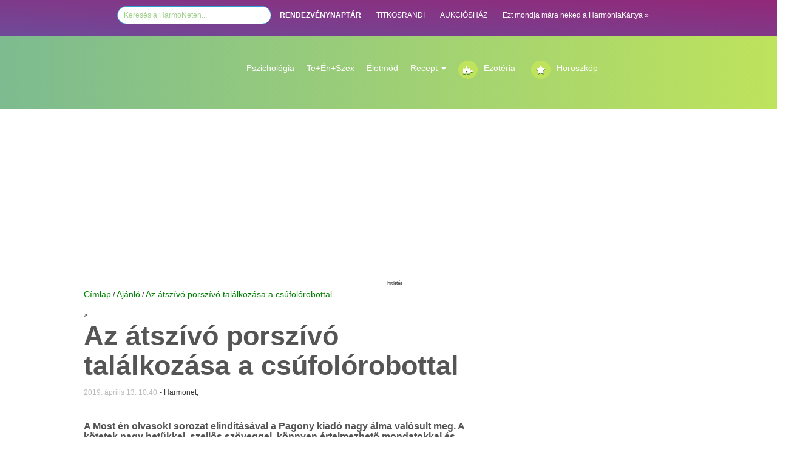

--- FILE ---
content_type: text/HTML; charset=UTF-8
request_url: https://harmonet.hu/ajanlo/71761-az-atszivo-porszivo-talalkozasa-a-csufolorobottal.html
body_size: 19220
content:




<!DOCTYPE HTML>
<html lang="hu" prefix="op: https://media.facebook.com/op#">
<head>
<!-- Strossle SDK -->
<script>
  window.strossle=window.strossle||function(){(strossle.q=strossle.q||[]).push(arguments)};
  strossle('0b28ac5d-be93-4deb-a9d9-849ee1b74ffa', '.strossle-widget');
</script>
<script async src="https://assets.strossle.com/strossle-widget-sdk/1/strossle-widget-sdk.js"></script>
<!-- End Strossle SDK -->
<!-- Facebook Pixel Code -->
<script>
!function(f,b,e,v,n,t,s)
{if(f.fbq)return;n=f.fbq=function(){n.callMethod?
n.callMethod.apply(n,arguments):n.queue.push(arguments)};
if(!f._fbq)f._fbq=n;n.push=n;n.loaded=!0;n.version='2.0';
n.queue=[];t=b.createElement(e);t.async=!0;
t.src=v;s=b.getElementsByTagName(e)[0];
s.parentNode.insertBefore(t,s)}(window,document,'script',
'https://connect.facebook.net/en_US/fbevents.js');
 fbq('init', '1133374320202096'); 
fbq('track', 'PageView');
</script>
<noscript>
 <img height="1" width="1" src="https://www.facebook.com/tr?id=1133374320202096&ev=PageView&noscript=1"/>
</noscript>
<!-- End Facebook Pixel Code -->

<link rel="manifest" href="/manifest.json" />
<!--<script src="https://cdn.onesignal.com/sdks/OneSignalSDK.js" async=""></script>
<script>
  var OneSignal = window.OneSignal || [];
  OneSignal.push(function() {
    OneSignal.init({
      appId: "6c5dd84c-25ed-49df-abb9-0bcbc864be54",
    });
  });
</script>-->
<!------------   --->
<script type="text/javascript">
function wait_for_tcloaded() {
  window.__tcfapi('addEventListener', 2, function(tcData, listenerSuccess) { 
    if (listenerSuccess) {
      if (tcData.eventStatus === 'useractioncomplete' ||  tcData.eventStatus === 'tcloaded') {
        // user made choice, consent is ready, do something
      }
    }
  });
}
function check_tcfapi_is_ready() { if (typeof __tcfapi !== 'undefined') { wait_for_tcloaded(); } else { setTimeout(check_tcfapi_is_ready, 500); } }
check_tcfapi_is_ready();
</script>
<!------------   --->

<meta property="fb:pages" content="149125391775100" />
    <meta http-equiv="X-UA-Compatible" content="IE=edge">
    <meta name="viewport" content="width=device-width, initial-scale=1">
    <meta property="fb:pages" content="149125391775100" />

    <meta property="op:markup_version" content="v1.0">
    <meta property="fb:article_style" content="default">
<meta property="fb:pages" content="149125391775100" /> 
<meta property="og:type" content="article" />



<meta http-equiv="Content-Type" content="text/html; charset=utf-8">
<title>Az átszívó porszívó találkozása a csúfolórobottal</title>
<link rel="canonical" href="https://harmonet.hu/ajanlo/71761-az-atszivo-porszivo-talalkozasa-a-csufolorobottal.html" />
<meta property="og:url" content="https://harmonet.hu/ajanlo/71761-az-atszivo-porszivo-talalkozasa-a-csufolorobottal.html" />
<meta property="og:site_name" content="https://harmonet.hu"/>
<meta property="og:image" content="https://www.harmonet.hu/data/cikkek/71000/71761/index.jpg?fb=1" /><meta property="og:date" content="2019-04-13 10:40:00" /><meta property="og:title" content="Az átszívó porszívó találkozása a csúfolórobottal" /> 
<meta property="og:description" content="A Most én olvasok! sorozat elindításával a Pagony kiadó nagy álma valósult meg. A kötetek nagy betűkkel, szellős szöveggel, könnyen..." /> 

 
<script type="text/javascript" src="/js/ajax.js"></script>
<script type="text/javascript" src="/js/functions.js"></script>
<script type="text/javascript" src="/js/functions_horoszkop_rendeles.js"></script>

<script type="text/javascript" src="/js/validator.js"></script>
<!--<script type="text/javascript" src="/js/prototype.js"></script>
<script type="text/javascript" src="/js/preload.js"></script>

<script type="text/javascript" src="/js/effects.js"></script>
<script type="text/javascript" src="/js/scriptaculous.js?load=effects"></script>
<script type="text/javascript" src="/js/lightwindow.js"></script>-->

<script>
    function kezdolapnak() {

    }
</script>	
<script>
/**
* A Analytics kimenő linkjeit követő funkció.
* A függvény argumentuma egy érvényes URL string, és a függvény ezt a stringet használja
* az esemény címkéjeként. A „beacon” szállítási módszer beállítása lehetővé teszi a lekérés
* „navigator.sendBeacon” használatával történő küldését az azt támogató böngészőkben.
*/
var trackOutboundLink = function(url) {
   ga('send', 'event', 'outbound', 'click', url, {
     'transport': 'beacon',
     'hitCallback': function(){document.location = url;}
   });
}
</script>

<!--<script type="text/javascript" src="/js/jquery-1.8.3.min.js"></script>-->
<script type="text/javascript" src="/js/jquery-1.10.2.min.js"></script>

<script type="text/javascript">
var $j = jQuery;
var $j = jQuery.noConflict();
//window.jQuery = window.$j = jQuery;
jQuery.noConflict();
</script>  
 <script type="text/javascript" src="/js/fn_jquery.js"></script> 
 <script type='text/javascript' src='/js/jquery-ui.js'></script>

 <link rel="stylesheet" href="/css/bootstrap.min.css">
  <!--<link rel="stylesheet" href="//maxcdn.bootstrapcdn.com/font-awesome/4.3.0/css/font-awesome.min.css">-->
  <link rel="stylesheet" href="/css/font-awesome.min.css">
  <link href="/fontawesome5/css/all.css" rel="stylesheet"> 
  
  

<link href="/css/menu_chr.css" rel="stylesheet" type="text/css" />

<link href="/css/box.css" rel="stylesheet" type="text/css" />
<link href="/css/harmonet.css" rel="stylesheet" type="text/css" />





<link rel="stylesheet" href="/css/lightwindow_san.css" type="text/css" media="screen" />
<!--<link href='http://fonts.googleapis.com/css?family=Playfair+Display:700italic' rel='stylesheet' type='text/css'> -->
<!--font-family: 'Playfair Display', serif; -->
<link href='https://fonts.googleapis.com/css?family=Open+Sans+Condensed:300,700' rel='stylesheet' type='text/css'>  
<!-- font-family: 'Open Sans Condensed', sans-serif; -->

<link href='https://fonts.googleapis.com/css?family=Playfair+Display:400,700italic' rel='stylesheet' type='text/css'>
<!--font-family: 'Playfair Display', serif; -->

<link href="/css/info_box.css" rel="stylesheet" type="text/css" />
<link href="/css/horoszkop_rendel.css" rel="stylesheet" type="text/css">

<link rel="stylesheet" type="text/css" href="/css/harmonet_site.css" /> 
<link rel="stylesheet" href="/css/responsive.css">

<link rel="stylesheet" type="text/css" href="/cookiebar/jquery.cookiebar.css" />
<!--<link href="/css/font-awesome/css/font-awesome.min.css" rel="stylesheet" type="text/css">-->
<!--<link rel="stylesheet" href="https://maxcdn.bootstrapcdn.com/font-awesome/4.3.0/css/font-awesome.min.css">-->
<!--<link rel="stylesheet" href="http://fortawesome.github.io/Font-Awesome/assets/font-awesome/css/font-awesome.css"> --> 

<meta property="fb:admins" content="gaspar.katalin,100000130208635"/>	
<!--<meta http-equiv="Pragma" content="no-cache" /> -->

<!--<meta http-equiv="Cache-Control" content="no-cache; must-revalidate" /> -->

<!--<meta http-equiv="expires" content="Thu, 31 Jan 1999 08:52:00 GMT" /> -->
<meta http-equiv="Cache-control" content="public">

<meta http-equiv="Content-Type" content="text/html; charset=utf-8" />

<meta name="description" content=" A Most én olvasok! sorozat elindításával a Pagony kiadó nagy álma valósult meg. A kötetek nagy betűkkel, szellős szöveggel, könnyen..." />
<meta name="keywords" content="Könyv, Könyvajánló, Gyerekkönyv, Pagony, Olvasó, Olvasmány, olvasó gyerek" />

<meta name="revisit-after" content="1 days" />
<meta name="robots" content="all" />
<meta name="googlebot" CONTENT="index,follow" />
<meta name="document-class" content="Living Document" />
<meta name="document-classification" content="Lifestyle" />
<meta name="document-state" content="Dynamic" />
<meta name="document-distribution" content="Global" />
<meta name="document-rating" content="General" />
<meta name="MSSmartTagsPreventParsing" content="true" />
<meta name="Copyright" content="HarmoPress Kft." />
<meta name="author" content="HarmoPress Kft." />

<meta http-equiv="content-language" content="hu" />
<meta name="verify-v1" content="c38LlnunZ3Q949+9RoVEtjCz42yV/oJLtvUS6xA/Y1A=" />
<link rel="SHORTCUT ICON" HREF="/hn_images/favicon.ico" />
<link rel="alternate" type="application/rss+xml" title="harmonet.hu RSS 0.91" href="https://harmonet.hu/partners/rss_harmonet_osszes.xml" />
<? include($_SERVER['DOCUMENT_ROOT']."/include/median_1.php"); ?>





<style type="text/css">
#htlink{
  display:block;
  height:100%;
  width:100%;
  position:fixed;
  left:0;
  top:0;
  z-index:0;
  text-indent:-5000em;

  }


/*body{
 	background-image:url(img/focikapu/); 
	margin:0px 0 0 0;  
   background-position: center top;
	background-repeat:no-repeat; 
	background-color:;  
}
*/
<? //}  ?>
</style>
<!-- FACEBOOK Custom Audience Pixel Code -->
<script>(function() {
var _fbq = window._fbq || (window._fbq = []);
if (!_fbq.loaded) {
var fbds = document.createElement('script');
fbds.async = true;
fbds.src = '//connect.facebook.net/en_US/fbds.js';
var s = document.getElementsByTagName('script')[0];
s.parentNode.insertBefore(fbds, s);
_fbq.loaded = true;
}
_fbq.push(['addPixelId', '761666590619937']);
})();
window._fbq = window._fbq || [];
window._fbq.push(['track', 'PixelInitialized', {}]);
</script>
<noscript><img height="1" width="1" title="HarmoNet Ezotéria-Horoszkóp-2026-01-30"   alt="HarmoNet Ezotéria-Horoszkóp-2026-01-30"  style="display:none" src="https://www.facebook.com/tr?id=761666590619937&amp;ev=PixelInitialized" /></noscript>
<!-- uj google -->


<!--Google -->
<!-- google analytics<br>--><!-- SANNER google analytics--><!--google analytics DATABASE-->

<script>
  (function(i,s,o,g,r,a,m){i['GoogleAnalyticsObject']=r;i[r]=i[r]||function(){
  (i[r].q=i[r].q||[]).push(arguments)},i[r].l=1*new Date();a=s.createElement(o),
  m=s.getElementsByTagName(o)[0];a.async=1;a.src=g;m.parentNode.insertBefore(a,m)
  })(window,document,'script','//www.google-analytics.com/analytics.js','ga');

  ga('create', 'UA-1321395-1', 'auto');
  ga('send', 'pageview');

</script>

<!--google analytics END--> 






<script data-ad-client="ca-pub-6824462112492159" async src="https://pagead2.googlesyndication.com/pagead/js/adsbygoogle.js"></script>
<!-- xxxxxxxxxxxxxxxxxxxxxxxxxxxxxxxxxxxxxxxxxxxxxxxxxxxxxxxxxxx  -->
<!-- xxxxxxxxxxxxxxxxxxxxxxxxxxxxxxxxxxxxxxxxxxxxxxxxxxxxxxxxxxx -->

</head>
<body >



    <section>
      <!--<a href="http://www.harmonet.hu/" id="htlink" target="blank_">...</a>   --><!-- kattintható hatter miatt -->

      

     <div id="alert_box"></div>
     

<div id="fb-root"></div>
<script src="https://connect.facebook.net/hu_HU/all.js"></script>

<script type="text/javascript">
    
        FB.init({
        appId  : '36ab7473f42c3699acb1d26df547729e',
        status : true, // check login status
        cookie : true, // enable cookies to allow the server to access the session
        xfbml  : true, // parse XFBML
        channelUrl: "https://www.harmonet.hu/" // Specifies the URL of a custom URL channel file. This file must contain a single script element pointing to the JavaScript SDK URL.
    });
</script>

	
       
<link href="/css/new.css" rel="stylesheet" type="text/css" />
<link href="/css/cikk_temp.css" rel="stylesheet" type="text/css" />
<link href="/css/harmonet_v3.css" rel="stylesheet" type="text/css" />
<script src="/js/jquery.bxslider.min.js"></script>
<!-- bxSlider CSS file -->
<link href="/css/jquery.bxslider.css" rel="stylesheet" />
<style>
.close {
	opacity: 1;
	width: 20px!important;
	height: 20px!important;
}
.google-auto-placedddddddd{
	/*display:none !important;*/
	
}
#containerr_neww{
	
}

</style>



<!--container --> 
<a id="site_top"></a> 
<div class="toprow hidden-lg  hidden-md" > 
  <!-- teszt--><!--"col-md-12 hidden-lg visible-md visible-sm visible-xs-->
  <nav class="navbar navbar-default" role="navigation">
    <div class="container-fluid"> 
      <!-- Brand and toggle get grouped for better mobile display -->
      <div class="navbar-header">
        <button type="button" class="navbar-toggle" data-toggle="collapse" data-target="#bs-example-navbar-collapse-1"> <span class="sr-only">Toggle navigation</span> <span class="icon-bar"></span> <span class="icon-bar"></span> <span class="icon-bar"></span> </button>
        <a title="HarmoNet" class="navbar-brand" href="#"><img alt="HarmoNet" class="img-responsive" src="/img/site/harmonet-logo-responsive.jpg"></a> </div>
      
      <!-- Collect the nav links -->
      <div class="collapse navbar-collapse" id="bs-example-navbar-collapse-1">
        <ul class="nav navbar-nav">
          <!--        <li class="active"><a href="#">Link</a></li>
        <li><a href="#">Link</a></li>
        <li><a href="#">Link</a></li>
        <li><a href="#">Link</a></li>
        <li><a href="#">Link</a></li>-->
        <li class="active"><a   href="/" >Címlap</a></li><li ><a   href="/horoszkop-ezo" >A Te horoszkópod</a></li><li ><a   href="/nagyi-konyhaja" >Recept</a></li><li ><a   href="/szakertok" >Szakértők</a></li><li ><a   href="/jatekok" >Játékok</a></li><li ><a   href="/harmoniakartya" >Harmóniakártya</a></li><li ><a   href="/rendezvenynaptar" >RENDEZVÉNYNAPTÁR</a></li>        <li><a   href="/ezoteria" >Ezotéria</a></li><li><a   href="/psziche" >Psziché</a></li><li><a   href="/szepseg-wellness" >Szépség-Egészség</a></li><li><a   href="/te_en_szex" >Te+Én+Szex</a></li><li><a   href="/csalad_otthon" >Otthon</a></li><li><a   href="/kultura_utazas" >Kultúra</a></li><li><a   href="/karrier" >Karrier</a></li><li><a   href="/utazas" >Utazás</a></li><li><a class="active"  href="/ajanlo" >Ajánló</a></li><li><a   href="/kedvenc" >Kedvenc</a></li>        </ul>
      </div>
      <!-- /.navbar-collapse --> 
    </div>
    <!-- /.container-fluid --> 
  </nav>
</div>
<!-- <div style="height:200px;"></div>  --><!-- kattintható hatter hez --> 
<!--<div id="containerr"> --> <!-- kattintható hatter hez -->
<div id="container-fluid " class="rectangle "    >
<!--  <div id="container" >-->
    <div class="row" >

      <div class="col-md-12">
        <div id="menu_top" align="center" style="line-height:30px">
          <nav>
            <style type="text/css">
<!--
#kh_layer{
  display:block;
/*  height:100%;
  width:100%;*/
 position:absolute;
	/*left: 50px;*/
	top: 140px;
  z-index:30;
/*margin-left: 1px !important;*/
  /*  margin-left:auto; 
  margin-right:auto;*/
 
 
 }


-->
</style>


<!--Holdnaptar popup -->
<style>
.input_logo_keres{
	    -webkit-border-radius: 20px;
    -moz-border-radius: 20px;
     border-radius: 20px;
     border: 1px solid #2d9fd9;
     color: #a0d18c;
     width: 20%;
     height: 30px;
     padding-left: 10px;
}
</style>

<ul>
<li>
<form method="get" action="/google.php" target="_top" style="display:inline">
           <input type="hidden" name="domains" value="www.harmonet.hu">
        <input type="hidden" name="cx" value="partner-pub-1278125602600159:l2s58j4vngu">
        <input type="hidden" name="cof" value="FORID:11">
        <input type="hidden" name="ie" value="UTF-8">    
        <input type="hidden" name="hl" value="hu"> 
        <div style="display:none">
        <input type="radio" name="sitesearch" value="" id="ss0">
        <input name="sitesearch" type="radio" id="ss1" value="www.harmonet.hu" checked="checked">
        </div>   
  <!--kereses box  -->


  

      
        <!--/kereses box  -->


             
                <input name="q" type="text" class="input_logo_keres" id="sbi"  value="Keresés a HarmoNeten..." onclick="this.value=''">
                
              <!-- <input name="image" type="image" alt="HarmoNet Keresés-Ezotéria-Horoszkóp-2019-06-17" value="kereses" src="/web/20190617213405im_/https://harmonet.hu/img/spacer.gif" border="0" style="border:none;width:40px; height:16px" onclick="document.getElementById('ss1').checked=true;document.forms[0].submit()">--><!--onclick="document.getElementById('kereses_box').style.visibility='visible';return false;"-->
                
           

</form>
</li>
<li><a href="/rendezvenynaptar" style="color:white"><b>RENDEZVÉNYNAPTÁR</b></a></li>
    <li class="active"><a style="color:white"  target="_blank" href="http://www.titkosrandi.hu/" class="titkosr" title="TITKOSRANDI">TITKOSRANDI</a></li>
    <li ><a style="color:white"  target="_blank" href="http://www.aukcioshaz.ah.hu/" class="aukcios" title="AUKCIÓSHÁZ">AUKCIÓSHÁZ</a></li>
   <!-- <li ><a href="http://www.lelekpillango.hu/hnhl" class="lelekp" title="LÉLEKPILLANGÓ">LÉLEKPILLANGÓ</a></li> -->
    <!--<li ><a href="http://www.vegzetur.hu/" class="vur" title="VÉGZETÚR">VÉGZETÚR</a></li> -->
    <!--<li ><a href="http://www.lendo.hu/" class="lelektv" title="Lendo" target="_blank">LENDO</a></li> -->
    <li> <a style="color:white" title="harmoniakartya" href="/harmoniakartya">Ezt mondja mára neked a HarmóniaKártya »</a></li>
</ul>
          </nav>
        </div>
      </div>
    </div>
<!--  </div>-->
</div>

<div id="container-fluid " class="menu_rectangle hidden-md hidden-sm hidden-xs"   >
  <div id="containerr_new" style="padding:40px 0 0 0" >
    <div class="row" >
      <div class="col-md-2 hidden-md hidden-sm hidden-xs "><a href="/" style=" line-height:80px"><img src="img/logo/harmonet-logo_trans.png"  class="img-responsive" alt=""/ ></a></div>
      <div class="col-md-1 hidden-md hidden-sm hidden-xs"></div>
      <div class="col-md-9 hidden-md hidden-sm hidden-xs">
        <div id="menu_blokk" >
          <div id="menu_parent">
            <div id="menu_blokkk">
              <div id="menu_parent">
                <ul class="nav navbar-nav" style=" float:none !important;">
                 <li><a href="/psziche">Pszichológia</a></li>
<!--<li class="dropdown">
        <a class="dropdown-toggle" data-toggle="dropdown" href="/psziche">Pszichológia
        <span class="caret"></span></a>
        <ul class="dropdown-menu" style="background-color:#A9D66C; ">
          <li><a href="/psziche">Psziché</a></li>
          
        </ul>
      </li>-->
                        
                  <li><a href="/te_en_szex">Te+Én+Szex</a></li>
                  <!--<li><a href="/csalad_otthon">Életmód</a></li>
                  <!--<li class="dropdown"><a class="dropdown-toggle" data-toggle="dropdown" href="/nagyi-konyhaja">Recept
                  <span class="caret"></span>
                  <ul class="dropdown-menu" style="background-color:#A9D66C; padding:0">
          <li><a href="#">Page 1-1</a></li>
          <li><a href="#">Page 1-2</a></li>
          <li><a href="#">Page 1-3</a></li>
        </ul>
                  </a></li>-->
                  
                  <li><a href="/csalad_otthon">Életmód</a></li>
<!--<li class="dropdown">
        <a class="dropdown-toggle" data-toggle="dropdown" href="/csalad_otthon">Életmód
        <span class="caret"></span></a>
        <ul class="dropdown-menu" style="background-color:#A9D66C; ">
          <li><a href="/csalad_otthon">Otthon</a></li>
          <li ><a   href="/szuloknek" >Szül&#337;knek</a></li><li ><a   href="/gyerekeknek" >Gyerekeknek</a></li><li ><a   href="/szuletes" >Születés</a></li>
        </ul>
      </li>-->
                        
<li class="dropdown">
        <a class="dropdown-toggle" data-toggle="dropdown" href="/nagyi-konyhaja">Recept
        <span class="caret"></span></a>
        <ul class="dropdown-menu" style="background-color:#A9D66C; ">
          <li><a href="/nagyi-konyhaja">Nagyi konyhája</a></li>
          <li ><a   href="/asztalra" >Asztalra</a></li><li ><a   href="/bulira" >Bulira</a></li><li ><a   href="/nasira" >Nasira</a></li><li ><a   href="/fogyira" >Fogyira</a></li><li ><a   href="/polcra" >Polcra</a></li>
        </ul>
      </li>

                  <li style="min-width:120px"><a href="/ezoteria" class="myButton div_l"><i class="fa fa-puzzle-piece"></i></a><a  href="/ezoteria">Ezotéria</a></li>
                  <li style="min-width:150px"><a href="/horoszkop-ezo" class="myButton div_l"><i class="fa fa-star"></i></a><a href="/horoszkop-ezo">Horoszkóp</a></li>
                 <br class="div_c">
                </ul>
              </div>


              <!-- //menu blokk jobb --> 
   
            </div>
          </div>

        </div>
      </div>
    </div>
    
    <!-- ***************************************--> 
    
  </div>
</div>

<!--  **************************************** -->

<!--  **************************************** -->



<div id="container-fluid " >
  <div id="containerr_new" >
    <div class="row" >

      <div class="col-md-12">
      
<!--hirdetes -->

<div class="hirdetes_container hidden-sm hidden-xs" id="hirdetes_superbanner" style="width:100%" align="center">
<!--hidden-xs-->
<!--POPUP  2021-->
<style type="text/css">
.adslot_1 { width: 320px; height: 100px; }
@media (min-width:500px) { .adslot_1 { width: 468px; height: 60px; } }

@media (min-width:800px) { .adslot_1 { width: 1200px; height: 280px; } }


</style>


  



<!-- HarmoNet googleTr 213--> <!-- ck HarmoNet googleTr 2--> 
        <script async src="//pagead2.googlesyndication.com/pagead/js/adsbygoogle.js"></script> 
        <ins class="adsbygoogle"
     style="display:block; text-align:center;"
     data-ad-layout="in-article"
     data-ad-format="fluid"
     data-ad-client="ca-pub-9998978988228941"
     data-ad-slot="6551298548"></ins> 
        <script>
     (adsbygoogle = window.adsbygoogle || []).push({});
</script> 

  <span>hirdetés</span>


  </div>
<!-- \\hirdetes -->        
        
      </div>
    </div>
  </div>
</div>

<!-- ***************************************  -->
<div id="containerr_new" > 
  <!-- Box layer -->
  <div id="x_layer" style="display: none;"></div>
  <!-- Box layer END--> 
  
  <!-- xxxxxxxxxxxxxxxxxxxxxxxxxxxxxxxxx --> 
  <!--ccccccccccccccccccccccccccc--> 
  
  <!--cccccccccccccccccccccccccccccccccccccc--> 
  
  <!--  \\\ menu ****************************--> 
  
  <!-- ******* tartalom  ************************* -->
  <div >
    <div id='div_layer' style='display:none' onClick="hides('div_layer')"></div>  </div>
  <div class="row">
  <div class="col-md-8">
<a href="/" class="cikk_utvonal">Címlap</a>
/ <a href="/ajanlo" class="cikk_utvonal">Ajánló</a>
/ <a href=".html" class="cikk_utvonal">Az átszívó porszívó találkozása a csúfolórobottal</a>
<br><style type="text/css">
<!--
 -->
</style>
<!-- beuszo -->

<div id="boxDiv" class="hidden-xs">
  <style type="text/css">
.beuszo-fej {
	background:url(../../img/box/cikkbe/cikkbe_fejlec.png);
	background-repeat:no-repeat;
	height:38px;
}
.hlogo {
	width:136px;
	height:21px;
	margin-top:13px;
	display:block;
	background-color: transparent;
	background-image: url(../../img/box/cikkbe/hlogo.png);
	background-repeat: no-repeat;
	background-position: 0 0;
	margin-left:30px;
}

.utext{
	text-transform:uppercase;
	font-size:9px;
	padding:15px 0 0 24px;
	letter-spacing:-1px;
	
}
.navi_text{
	text-transform:uppercase;
	font-size:9px;
	padding:15px 0 0 4px;
	letter-spacing:-1px;
	
}
.navi_back{
	width:16px;
	height:16px;
	margin:13px 0 0 6px;
	display:block;
	background-color: transparent;
	background-image: url(../../img/box/cikkbe/cikkbe_navi.png);
	background-repeat: no-repeat;
	background-position: 0 0;
}
.navi_back_on{
	width:16px;
	height:16px;
	margin:13px 0 0 6px;
	display:block;
	background-color: transparent;
	background-image: url(../../img/box/cikkbe/cikkbe_navi.png);
	background-repeat: no-repeat;
	background-position: 0px -16px;
    cursor:pointer;
}
.navi_next{
	width:16px;
	height:16px;
	margin:13px 0 0 6px;
	display:block;
	background-color: transparent;
	background-image: url(../../img/box/cikkbe/cikkbe_navi.png);
	background-repeat: no-repeat;
	background-position: -18px 0px;
}
.navi_next_on{
	width:16px;
	height:16px;
	margin:13px 0 0 6px;
	display:block;
	background-color: transparent;
	background-image: url(../../img/box/cikkbe/cikkbe_navi.png);
	background-repeat: no-repeat;
	background-position: -18px -16px;
    cursor:pointer;
}
.navi_c{
	width:16px;
	height:16px;
	margin:13px 0 0 6px;
	display:block;
	background-color: transparent;
	background-image: url(../../img/box/cikkbe/close.png);
	background-repeat: no-repeat;
	cursor:pointer;
}
.beuszo-body {
	background:url(../../img/box/cikkbe/tartalom_keret_l.png) repeat-y 0 0 transparent;
	width:580px;
	height:100%;
	padding-top:10px;
	padding-left:20px;
}

</style>

<script language="javascript" type="text/javascript">
function cikkbe_class()
{
    this.lapozas = 1;
	this.osszes;
	this.actcikk;
	this.Next      = next;
	this.Back      = back;
	this.Close_all = close_all;
	this.Shows     = shows;
	this.Set_div   = set_div;
	
	
    function debug (div,ertek){
    	document.getElementById(div).innerHTML = ertek;
    }	
	
	function next()
	{
		//window.alert ('xx');
	    if (this.lapozas+1<=this.osszes)
		{
		    this.lapozas =  this.lapozas+1;	
			this.actcikk = this.lapozas;
			document.getElementById('actcikk').innerHTML = this.actcikk;
			document.getElementById('navi_n').className = 'navi_next_on';
			document.getElementById('navi_b').className = 'navi_back_on';
			if (this.lapozas==this.osszes){
               document.getElementById('navi_n').className = 'navi_next';			
		    }
		close_all();
		shows('ucikk_'+this.lapozas);
		}else {
			
		}
	}
	
	function back()
	{
	    if (this.lapozas-1>=1){
		    this.lapozas =  this.lapozas-1;	
			this.actcikk = this.lapozas;
			document.getElementById('actcikk').innerHTML = this.actcikk;
			document.getElementById('navi_b').className = 'navi_back_on';
			document.getElementById('navi_n').className = 'navi_next_on';
		if (this.lapozas==1){
           document.getElementById('navi_b').className = 'navi_back';			
		}	
		close_all();
		shows('ucikk_'+this.lapozas);		
		
		}else{
            		
		}
	}
	
    function close_all() 
    {
	  var a1=document.getElementsByTagName("div");
	  for(j=0;j<a1.length;j++) {
	  nm=a1[j].id;
	  if(nm!=undefined && nm!="") 
	  {                       
	      if(nm.substr(0,6)=="ucikk_") {
			  a1[j].style.display='none';
		  }
	    }
	   } 
     }

    function shows(name)
	{
	    var name=name;
        document.getElementById(name).style.display = "block";	
    }
	
    function set_div(div, ertek)
	{
	    document.getElementById(div).innerHTML = ertek;
    }	
		

}
var cikkb = new cikkbe_class();
window.onload = function(){
cikkb.Close_all();
cikkb.Shows('ucikk_1');
}

</script>

<!--- fej --->
<div class="beuszo-fej">
  <div class="div_l">
    <a href="http://www.harmonet.hu/" class="hlogo"></a>
  </div>
  <div class="div_l utext" >
  Ezt olvastad már?
  </div>
   <div class="div_l"><a id="navi_b" onclick="cikkb.Back()" class="navi_back"></a></div>
   <div id="actcikk" class="div_l navi_text">actcikk</div>
   <div class="div_l navi_text">/</div>
   <div id="fullcikk" class="div_l navi_text">actcikk</div> 
   <div class="div_l"><a id="navi_n" onclick="cikkb.Next()" class="navi_next_on"></a></div> 
   <div class="div_r"><a id="navi_close" onclick="hides('boxDiv');" class="navi_c"></a></div> 
  <br class="div_c" />
</div>
<!--- \\fej --->   

<div class="beuszo-body">

<!-- cimlapon -->
	  
<div id="ucikk_1">
<h1>
<a href="https://harmonet.hu/ajanlo/74130-5g-es-jatekok-streamelese-az-evolucio-kovetkezo-szakasza.html" class="cikknev_box_zold">5G és játékok streamelése - Az evolúció következő szakasza</a>
</h1>
</div>
	  
<div id="ucikk_2">
<h1>
<a href="https://harmonet.hu/karrier/74131-hogyan-alakul-at-a-munka-vilaga-a-kovetkezo-10-evben.html" class="cikknev_box_zold">Hogyan alakul át a munka világa a következő 10 évben?</a>
</h1>
</div>
  
<div id="ucikk_9">
<h1>
<a href="http://harmonet.hu/harmonet_shop" class="cikknev_box_zold">Szeretnél személyes horoszkópot? </a>
</h1>
</div>  

</div>
<script>
cikkb.Close_all();
cikkb.Shows('ucikk_1');
cikkb.Set_div('actcikk', 1);
cikkb.osszes = 9;
cikkb.Set_div('fullcikk', cikkb.osszes);
</script>
</body>
</html>
</div>
<script type="text/javascript">
var box_width = 600;
var lepes     = 20;
var ismetles  = 20;
var myWidth = 0, myHeight = 0, negyed = 500, sheight=500;
//var obj = document.getElementById("boxDiv");

function f_filterResults(n_win, n_docel, n_body) {
	var n_result = n_win ? n_win : 0;
	if (n_docel && (!n_result || (n_result > n_docel)))
		n_result = n_docel;
	return n_body && (!n_result || (n_result > n_body)) ? n_body : n_result;
}



function f_scrollTop() {
	var d= f_filterResults (
		window.pageYOffset ? window.pageYOffset : 0,
		document.documentElement ? document.documentElement.scrollTop : 0,
		document.body ? document.body.scrollTop : 0
	);
	//alert (d);
	//alert (myHeight);
	return d;
}


<!--
function init(){
        if(document.getElementById){
        obj = document.getElementById("boxDiv");
        obj.style.right = "-600px";

        }
}
function debug (ertek){
	$('debug').innerHTML = ertek;
}
function detect_scroll()
{
	
	//alert(negyed);
	//debug (f_scrollTop()+'-'+negyed);
    if (f_scrollTop()>negyed){
	    //alert ('scroll');
	    slideLeft();
    }else{
	    slideRight();
	}
    setTimeout("detect_scroll()",100);
}
function slideRight(){
        if(obj){
                if(parseInt(obj.style.right)>-600){
                        obj.style.right = parseInt(obj.style.right) - lepes + "px";
                        setTimeout("slideRight()",ismetles);
                }
        }
}
function slideLeft(){
        if(obj){
                if(parseInt(obj.style.right) <0){
                        obj.style.right = parseInt(obj.style.right) + lepes + "px";
                        setTimeout("slideLeft()",ismetles);
                }
        }
}
window.onload = function(){
}


//-->


</script>
<!-- \\beuszo --> 
<script type="text/javascript" src="js/textsizer.js"></script> 
<script type="text/javascript" src="/js/szolj_hozza.js"></script>
<link href="https://harmonet.hu/css/szol_hozza.css" rel="stylesheet" type="text/css" />
<br class="div_c" />
<!--##########################################1.oszlop ################################xx -->
<div class="div_jobbra cikk_odszlop-1" >
<!--BAL container --> 
<!--cikk-szakerto box -->
<div>
  <!-- cikk tanacsadoinktol box -->



</div>
<!--FEJLÉC ------------------------ -->
<!--<div class="row">
  <div class="col-md-12"><a  href="https://www.harmonet.hu/link.php?link_id=25546" target="_blank"><img src="/img/hirdetes/pc-arena.png" class="img-responsive" alt=""/></a></div>
</div       --> 
 
        >
<a id="top"></a> 
<!-- fejlec end -->

<div itemscope itemtype="http://schema.org/Article" style="" > <!--Cikk tartalom -->
  
  <div itemprop="name" >
    <h1 class="cikk_cim"> <!-- cikkcim -->
      Az átszívó porszívó találkozása a csúfolórobottal    </h1>
  </div>
  <!-- cikkcim end --> 
  
  <!--facebook bélyegkép --> 
  <!--facebook bélyegkép --> 
  <!--facebook bélyegkép -->
  <div style="padding:12px 0 22px 0"> 
    <!--facebook bélyegkép -->
    <link rel="image_src" href="http://www.harmonet.hu/data/cikkek/71000/71761/index.jpg" alt="Az átszívó porszívó találkozása a csúfolórobottal" />      <!--datum -->
    <div itemprop="datePublished" class="div_l" style="color:#BBBBBB" >
      2019. április 13. 10:40    </div>
    <div itemprop="author" class="div_l" style="padding-left:4px"> 
      <!-- cikk szerő -->
      <div class="div_jobbra" id ="szerzo"><p style="display:inline"> - Harmonet, </p></div>    </div>
    <div class="div_l" style="padding-left:14px"> 
      <!--facebook bélyeg kép -->
      
          </div>
    <div class="div_c"></div>
  </div>
  <!-- cikk szerő end --> 
  <!-- cikk szerő end --> 
  <!-- cikk szerő end --> 
  <!-- cikk szerő end --> 
  <!-- cikk szerő end -->
  
 
  
  <!--cikk tartalom -->
  <div id="cikk_container"> 
    
    <!--cikk alcim -->
    <div class="cikk_alcim">
          </div>
    <!--eltartas -->
    <div class="div_c" style="height:10px;"><img src="../../img/spacer.gif" alt="HarmoNet Ezotéria-Horoszkóp-2026-01-30"  width="1" height="1" /></div>
    <!--nagylead -->
    <div itemprop="description" >
         
      <h2 class="cikk_nagylead">
                                                                A Most én olvasok! sorozat elindításával a Pagony kiadó nagy álma valósult meg. A kötetek nagy betűkkel, szellős szöveggel, könnyen értelmezhető mondatokkal és sok illusztrációval segítenek a gyerekeknek elsajátítani az olvasáshoz szükséges alapképességeket, és élménnyé tenni az olvasást.                                                         &nbsp;                    <!--eltartas -->
                    <div class="div_c" style="height:14px"></div>      </h2>
    </div>
    <!--////// -->
   <!--<div style="margin:15px 0">
<a href="https://www.harmonet.hu/link.php?link_id=30003" target="_blank"><img src="/img/banner/titkosrandi/titkosrandi_970x250.jpeg" class="img-responsive" alt=""/></a>
</div>-->
 
    
         <!--cikk_billboard box 300x243-->
    <div style="width:100%;max-width:628px" align="center">
      <!-- cikk/normal_content_1 311 -->
        <div style="width:100%;max-width:628px" align="center">
		                    <div class="hirdetes_fej " style="vertical-align:bottom">
                         <div class="div_jobbra" style="vertical-align:bottom; margin-top:4px">
                            <hirdetes class="hirdetes_text" title="zona:<?=$zona_id?>">h i r d e t é s </hirdetes>
                         </div>
                         <div class="div_jobbra" style="width:520px; text-align:right; vertical-align:bottom;">
                          <a href="#tovabb" class="hirdetes"><hirdetes class="hirdetes_text_link">A cikk a hirdetés után folytatódik</hirdetes></a> <a href="#tovabb"><img src="../../img/hirdetes/hirdetes_nyil_nagy.gif" alt="tovább" width="15" height="15" border="0" /></a></div>
                         <div class="div_c"></div>
                    </div>
					<div class="div_c" style="height:13px"></div>                        
                    <div class="div_c" style="text-align:center;">
		<!-- cikk/harmonettr 332 --> <!-- ck HarmoNet googleTr 2--> 
        <script async src="//pagead2.googlesyndication.com/pagead/js/adsbygoogle.js"></script> 
        <ins class="adsbygoogle"
     style="display:block; text-align:center;"
     data-ad-layout="in-article"
     data-ad-format="fluid"
     data-ad-client="ca-pub-9998978988228941"
     data-ad-slot="6551298548"></ins> 
        <script>
     (adsbygoogle = window.adsbygoogle || []).push({});
</script> </div>  
	  </div>	     </div>
        <!--Lead -->
        <!--        <table>
          <tr>
            <td align="left"> -->
    <div style="width:100%; max-width:620px;"> 
      <!--<div class="cikk_lead_fopic">
			    		   <div align='left' style='margin:12px 0 22px 0'> 
				   <a href='/' title= "Az átszívó porszívó találkozása a csúfolórobottal Bővebben"><img src='https://harmonet.hu/data/cikkek/71000/71761/index.jpg' align='center'></a>	   		        
	           </div>		
           
        </div> --> 
      
      <!--- rendezvenynaptar hirdetes --->
            <div itemprop="articleBody" class="cikk_tartalom" style="width:100%; max-width:620px;"><!--font-size:16px; -->
                        A <b>Most &eacute;n olvasok!</b> sorozatban tal&aacute;lhat&oacute; k&ouml;nyvek mind tartalmilag, mind formailag a kezdő olvas&oacute;k szintj&eacute;hez alkalmazkodnak, &iacute;gy megalapozz&aacute;k azt, hogy az olvas&aacute;s &eacute;lm&eacute;ny legyen m&aacute;r az első oldalakt&oacute;l kezdve. <br />
<br />
<b>Szab&oacute; Borb&aacute;la: Az &aacute;tsz&iacute;v&oacute; porsz&iacute;v&oacute; </b>(Most &eacute;n olvasok! sorozat &ndash; 1. szint)<br />
<br />
&Uacute;jabb szerző k&ouml;nyv&eacute;vel bőv&uuml;l a Most &eacute;n olvasok! sorozat. Szab&oacute; Borb&aacute;la kezdett bele a n&eacute;gyr&eacute;szes, kezdő olvas&oacute;k sz&aacute;m&aacute;ra k&eacute;sz&uuml;lő, &eacute;s szintről szintre nehezedő sorozatba. Az első k&ouml;tet Az &aacute;tsz&iacute;v&oacute; porsz&iacute;v&oacute; c&iacute;met viseli. <br />
<br />
A k&ouml;nyvben igazi h&uacute;s-v&eacute;r gyerekekről olvashatunk, akiket Szab&oacute; Borb&aacute;la a legnagyobb szeretettel &eacute;s n&eacute;mi ir&oacute;ni&aacute;val &aacute;br&aacute;zol. Saj&aacute;tos anyai szemsz&ouml;ge jelenik meg abban, ahogy a k&ouml;lyk&ouml;k folyton ugratj&aacute;k, piszk&aacute;lj&aacute;k egym&aacute;st. Az &aacute;tsz&iacute;v&oacute; porsz&iacute;v&oacute; időutaz&oacute;s t&ouml;rt&eacute;net. A főszereplő gyerekek egy r&eacute;gi fot&oacute; aprop&oacute;j&aacute;n, egy &oacute;sdi porsz&iacute;v&oacute; seg&iacute;ts&eacute;g&eacute;vel az im&aacute;dott d&eacute;dimama iskol&aacute;j&aacute;ban tal&aacute;lj&aacute;k magukat, egy olyan omin&oacute;zus napon, amikor Mam&oacute; eml&eacute;kei szerint rossz jegyet kapott, mert beles&uuml;lt egy szavalatba. A gyerekek a pad alatt bujk&aacute;lva hallgatj&aacute;k, ahogy Mam&oacute;, vagyis l&aacute;nykori nev&eacute;n Lenke, beles&uuml;l a memoriterbe. Kamilla azonban s&uacute;g az asztal al&oacute;l, &iacute;gy Mam&oacute; j&oacute; jegyet kap. <br />
<br />
A k&ouml;tetet Baranyai (b) Andr&aacute;s illusztr&aacute;lta. Szab&oacute; Borb&aacute;la &eacute;s Baranyai (b) Andr&aacute;s m&aacute;r &ouml;sszeszokott alkot&oacute;p&aacute;ros, akik f&eacute;lszavakb&oacute;l is &eacute;rtik egym&aacute;st, &iacute;gy a szavakban rejlő humor a rajzokb&oacute;l is visszakacsint r&aacute;nk. 6 &eacute;ves kort&oacute;l aj&aacute;nljuk. <br />
<br />
<div style="text-align: center;"><img src="http://harmonet.hu/data/files/atsziv.jpg" width="650" height="458" alt="" /></div>
<br />
<b>Kert&eacute;sz Erzsi: A cs&uacute;fol&oacute;robot</b> (Most &eacute;n olvasok! sorozat &ndash; 3. szint)<br />
<br />
Kert&eacute;sz Erzsi Most &eacute;n olvasok! k&ouml;nyvsorozat&aacute;nak harmadik r&eacute;sz&eacute;ben a főszereplő Franciska, a feltal&aacute;l&oacute; kisl&aacute;ny, a t&eacute;ma pedig a bullying. A k&ouml;nyvben Franciska mindennapjainak lehet&uuml;nk r&eacute;szesei, melyek fők&eacute;nt a furcsa masin&aacute;k feltal&aacute;l&aacute;sa, megval&oacute;s&iacute;t&aacute;sa, hasznos&iacute;t&aacute;sa k&ouml;r&uuml;l forognak. De egy rendk&iacute;v&uuml;li 7 &eacute;ves feltal&aacute;l&oacute;nak is vannak k&ouml;teless&eacute;gei: iskol&aacute;ba kell j&aacute;rnia, mint minden vele egykor&uacute; gyereknek. <br />
<br />
Az iskolai &eacute;let pedig tele van &ouml;r&ouml;mmel &eacute;s b&aacute;nattal is. A nem &aacute;tlagos gyerekek, akik kil&oacute;gnak a sorb&oacute;l, gyakran kiszorulnak a t&aacute;rsas&aacute;g perem&eacute;re, ami szomor&uacute;s&aacute;got, mag&aacute;nyt &eacute;s f&eacute;lelmet &eacute;breszthet benn&uuml;k. Franciska egyik napr&oacute;l a m&aacute;sikra a rosszindulat&uacute; megjegyz&eacute;sek keresztt&uuml;z&eacute;ben tal&aacute;lja mag&aacute;t: hol az &oacute;ri&aacute;si hajkoron&aacute;ja miatt cs&uacute;folj&aacute;k, hol a hasonl&oacute; &eacute;rdeklőd&eacute;sű fi&uacute;bar&aacute;tja miatt p&eacute;c&eacute;zik ki. A kisl&aacute;ny frusztr&aacute;lt &eacute;s elkeseredett lesz, nem tudja, mit&eacute;vő legyen. Elpanaszolja ugyan b&aacute;nat&aacute;t a sz&uuml;leinek, de &uacute;gy &eacute;rzi, hogy ők nem oldhatj&aacute;k meg helyette a probl&eacute;m&aacute;it. <br />
<br />
Azt&aacute;n egy nap esz&eacute;be jut a t&ouml;k&eacute;letes megold&aacute;s: Miszter X-et, a csal&aacute;d mindig udvarias takar&iacute;t&oacute;robotj&aacute;t &uacute;j funkci&oacute;val l&aacute;tja el. A robot mindenkinek visszav&aacute;g, aki nem kedves Francisk&aacute;val. M&aacute;snap az iskol&aacute;ban azonban nem &uacute;gy alakulnak a dolgok, ahogy tervezte. Sőt. Gyakran gondoljuk azt, hogy a zaklat&aacute;s csak az idősebb, tin&eacute;dzser koroszt&aacute;ly saj&aacute;tja. <br />
<br />
Kert&eacute;sz Erzsi t&ouml;rt&eacute;nete megmutatja, hogy a bullying m&aacute;r kisebbek k&ouml;z&ouml;tt is megjelenik, &eacute;s lehetős&eacute;get ad, hogy mielőbb besz&eacute;lgess&uuml;nk gyerekeinkkel az elfogad&aacute;s&aacute;r&oacute;l, a m&aacute;ss&aacute;gr&oacute;l, az emp&aacute;tia fontoss&aacute;g&aacute;r&oacute;l.  6 &eacute;ves kort&oacute;l aj&aacute;nljuk.<br />
<br />
	
<!-- Kapcsolódó anyagok ############################################################## -->
<div class="row keret_vzold" id="kapcsolodo_anyagok" style="padding:10px;" >
<span class="cim_14"><strong>Kapcsolódó cikkek</strong></span>
<!--<table width="640" border="0" cellpadding="0" cellspacing="0">
  <tr>
    <td height="20"><table border="0" cellspacing="0" cellpadding="0">
      <tr>
        <td height="20" nowrap="nowrap" class="fulbg_vzold"><a class="link_feher">Kapcsolódó cikkek</a></td>
        <td height="20"><img src="img/box/ful_vzold_r.gif"/></td>
      </tr>
    </table></td>
  </tr>
  <tr>
    <td height="1"><div class="fulbox_alja_zold"></div></td>
  </tr> -->
</table>
<div class="div_c" style="height:10px"></div><!--eltartas --> 
<div style="padding-left:0px">

<!--hasab 1 -->
<div style="display:table">

      
      <!--- box --->

	  <div style="display:table-cell; padding-right:10px; max-width:250px; ">
      <a href="https://harmonet.hu/ajanlo/71760-uj-gyerekkonyvek-erkeztek-1-10-eves-korig-ajanljuk.html">
            <img src="https://harmonet.hu/data/cikkek/71000/71760/index.jpg" width="200" alt="Új gyerekkönyvek érkeztek, 1-10 éves korig ajánljuk!"   class="kepkeret" />
              </a><br>
      <a href="https://harmonet.hu/ajanlo/71760-uj-gyerekkonyvek-erkeztek-1-10-eves-korig-ajanljuk.html" class="list_link">Új gyerekkönyvek érkeztek, 1-10 éves korig ajánljuk!</a>
      </div>
      


      
	        
      <!--- box --->

	  <div style="display:table-cell; padding-right:10px; max-width:250px; ">
      <a href="https://harmonet.hu/ajanlo/71735-szuper-uj-tarsasjatekok-gyerekeknek.html">
            <img src="https://harmonet.hu/data/cikkek/71000/71735/index.jpg" width="200" alt="Szuper új társasjátékok gyerekeknek"   class="kepkeret" />
              </a><br>
      <a href="https://harmonet.hu/ajanlo/71735-szuper-uj-tarsasjatekok-gyerekeknek.html" class="list_link">Szuper új társasjátékok gyerekeknek</a>
      </div>
      


      
	        
      <!--- box --->

	  <div style="display:table-cell; padding-right:10px; max-width:250px; ">
      <a href="https://harmonet.hu/ajanlo/71734-tarsasjatekok-tavaszra-es-husvetra.html">
            <img src="https://harmonet.hu/data/cikkek/71000/71734/index.jpg" width="200" alt="Társasjátékok tavaszra és húsvétra "   class="kepkeret" />
              </a><br>
      <a href="https://harmonet.hu/ajanlo/71734-tarsasjatekok-tavaszra-es-husvetra.html" class="list_link">Társasjátékok tavaszra és húsvétra </a>
      </div>
      


      
	        
      <!--- box --->

	  <div style="display:table-cell; padding-right:10px; max-width:250px; ">
      <a href="https://harmonet.hu/kultura/71680-anyak-es-lanyaik-ket-uj-konyv-9-12-eveseknek-(es-szuleiknek).html">
            <img src="https://harmonet.hu/data/cikkek/71000/71680/index.jpg" width="200" alt="Anyák és lányaik - két új könyv 9-12 éveseknek (és szüleiknek) "   class="kepkeret" />
              </a><br>
      <a href="https://harmonet.hu/kultura/71680-anyak-es-lanyaik-ket-uj-konyv-9-12-eveseknek-(es-szuleiknek).html" class="list_link">Anyák és lányaik - két új könyv 9-12 éveseknek (és szüleiknek) </a>
      </div>
      


      
	  <br class="div_c" />
   </div><!-- \\hasab 1 -->
   <br class="div_c" />
   
   
   
   </div>
</div> <!--Kapcsolódó anyagok -->
<!-- box_eltartas --><div class="box_eltartas">&nbsp;</div><!-- box_eltartas ####################### --> 
&nbsp;                                <!-- HarmoNet googleTr 766--> 
       
                 <div id="kezelo_ikonok" style=" background-color:#EFF5EB; padding:2px 5px 2px 5px;"> <!-- kezelo zona  -->
    
    <div style="padding:0 0 0 0; vertical-align:middle; "> <!-- Ikonok -->
      <table width="100%" border="0" cellpadding="0" cellspacing="0">
        <tr>
          <td width="20"></td>
          <td><span class="div_jobbra" style="10px 0 0 15px"><img alt="Nyomtatás" src="../../img/ikon/nyomtatas_ikon.png" /></span></td>
          <td><span class="div_jobbra" style="10px 0 10px0 4px"> <a href="/cikk_nyomtat.php?Harmonet&cikkid=71761" target="_blank" title="Cikk nyomtatás" class="szurke" style="cursor:pointer"/>
                        NYOMTATÁS</a> 
            
            <!--
               <a href="#" class="ikon_link">Nyomtatható verzió</a> --></span></td>
          <td width="20"></td>
          <td><span class="div_jobbra" style="10px 0 0 15px"><img alt="konyvjelzo_ikon" src="../../img/ikon/konyvjelzo_ikon_cikk.png" /></span></td>
          <td><span class="div_jobbra" style="10px 0 0 4px">
            <div id="konyvj_71761">
              <a class='barack' title='Hozzáadom a könyvjelzőkhöz' onclick="konyvjelzo_csere('konyvj_71761','Könyvjelző');requestGet('/include/konyvjelzo/konyvjelzo.php','rovat_id=408&cikkid=71761&hozzadom=1','konyvjelzok');; " style='cursor: pointer;' >              KÖNYVJELZŐ</a> </div>
            </span></td>
          <td width="10"></td>
          <td><div> 
              <!-- addthis --> 
              
              <!--iwiw -->
              <div class="div_l" style="padding:3px 0 0 15px;"> 
                <script>function iwiwshare_click() {u=location.href;t=document.title;window.open('http://iwiw.hu/pages/share/share.jsp?u='+encodeURIComponent(u)+'&t='+encodeURIComponent(t),'iwiwshare','toolbar=0,status=0,location=1, width=650,height=600,scrollbars=1');return false;}</script></div>
              <!-- face -->
              <div class="div_r" style="padding:2px 10px 0 30px;">
                <iframe src="https://www.facebook.com/plugins/like.php?href=http://harmonet.hu/ajanlo/71761-az-atszivo-porszivo-talalkozasa-a-csufolorobottal.html&amp;layout=button_count&amp;show_faces=false&amp;width=100&amp;action=like&amp;colorscheme=light&amp;height=21" scrolling="no" frameborder="0" style="border:none; overflow:hidden; width:100px; height:21px;" allowTransparency="true"></iframe>
              </div>
              <br class="div_c" />
            </div>
            
            <!-- addthis --></td>
        </tr>
      </table>
    </div>
    <!-- ikonok  END--> 
    <!--cimkek  ------------------------- -->
    <div style="padding:0 0 10px 0; ">
      <div class="div_jobbra"><a href="/cimkek" class="cimke_link szurke">CIMKÉK:</a>&nbsp; </div><div class="div_jobbra" ><p  style="display:inline"><a class="upper" href="/cimkek/13996/gyerekkonyv">Gyerekkönyv</a>, <a class="upper" href="/cimkek/59/konyv">Könyv</a>, <a class="upper" href="/cimkek/24/konyvajanlo">Könyvajánló</a>, <a class="upper" href="/cimkek/1641/olvasmany">Olvasmány</a>, <a class="upper" href="/cimkek/4957/olvaso">Olvasó</a>, <a class="upper" href="/cimkek/13257/olvaso-gyerek">olvasó gyerek</a>, <a class="upper" href="/cimkek/14186/pagony">Pagony</a></p></div>      <div class="div_c"></div>
      <!-- \\cimkek --------------------- --> 
      
    </div>
    <div style="clear:both"></div>
  </div>
  <!-- kezelo zona  --> 
  
<div align="right" style="font-size:11px; margin:0 10px 10px 0">Képforrás: Canva Pro adatbázis.</div>

        <div id="fb_cikk" class="hidden-xs" style="max-width:600px; width:100%; overflow:hidden"> <a  href="https://www.facebook.com/share.php?u=http://harmonet.hu/ajanlo/71761-az-atszivo-porszivo-talalkozasa-a-csufolorobottal.html" onclick="return fb_open(550, 400)" class="fb_share_block"> <span class="fb_logo">f</span> Megosztás a Facebookon<span></span> </a> </div>
        <div class="visible-xs" style="max-width:340px; width:100%; overflow:hidden"> <a  href="https://www.facebook.com/share.php?u=http://harmonet.hu/ajanlo/71761-az-atszivo-porszivo-talalkozasa-a-csufolorobottal.html" onclick="return fb_open(340, 400)" class="fb_share_block"> <span class="fb_logo">f</span> Megosztás a Facebookon<span></span> </a> </div>
<!--normal_content_2 804-->
          <!-- ck HarmoNet googleTr 2--> 
        <script async src="//pagead2.googlesyndication.com/pagead/js/adsbygoogle.js"></script> 
        <ins class="adsbygoogle"
     style="display:block; text-align:center;"
     data-ad-layout="in-article"
     data-ad-format="fluid"
     data-ad-client="ca-pub-9998978988228941"
     data-ad-slot="6551298548"></ins> 
        <script>
     (adsbygoogle = window.adsbygoogle || []).push({});
</script>         <!--  Strossle tartalomajánló widget  --> 
        <br>
        <div class="strossle-widget"></div>


        
          
        <!-- #####merokod##### -->
              </div>
      
      <!-- google box -->
      
      <div class="div_l"> 
        <!-- google CIKK 3 --> 

        <div> 

            <!-- HarmoNet googleTr 875--> 
                  </div>
      </div>
      <div class="div_r"> 
        <!--GOOLE CIKK 4 --> 
         <!-- HarmoNet googleTr 899--> 
        <div >
                  </div>
      </div>
      <br class="div_c" />
      <div style="height:14px" class="div_c"></div>
      <!-- google box -->
                  <script type="text/javascript">
var addthis_config = {
     ui_language: "hu"
}
</script> 
    </div>
    <!--            </td>
          </tr>
        </table> -->
    <div class="div_c"></div>
  </div>
  
  <!--cikk tartalom END -->
    <!-- <SCRIPT language="JavaScript"> 
ts_beallit('cikk_container',1);
</script> --> 
  
  <!--Lapozó -->
  <div><span class="div_jobbra" style="width:100%;max-width:648px;overflow:hidden;"></span>
      </div>
</div>

                             <!-- ck HarmoNet googleTr 2--> 
        <script async src="//pagead2.googlesyndication.com/pagead/js/adsbygoogle.js"></script> 
        <ins class="adsbygoogle"
     style="display:block; text-align:center;"
     data-ad-layout="in-article"
     data-ad-format="fluid"
     data-ad-client="ca-pub-9998978988228941"
     data-ad-slot="6551298548"></ins> 
        <script>
     (adsbygoogle = window.adsbygoogle || []).push({});
</script>         <br>
        <br>
                
<!--Cikk tartalom END --> 


  
  <!-- hirdetes ajanlo -->
  <div class="box_eltartas">&nbsp;</div>
    <div class="box_eltartas">&nbsp;</div>
  
  <!--hirdetes ajanlo end --> 
  
  <!-- Kommentek link --> 
  
  <!-- ################   facebook megosztás #################  !!!!!!!  -->
  <div style="font-size:10px; margin:0 20px 10px 0;" align="right">[
    1508    ]</div>
  <div class="cikk-like" >
    <div style="padding-left:10px" >
      <iframe scrolling="no" frameborder="0" allowtransparency="true" style="border: medium none; overflow: hidden; width: 450px; height: 24px;" src="https://www.facebook.com/plugins/like.php?href=http://harmonet.hu/ajanlo/71761-az-atszivo-porszivo-talalkozasa-a-csufolorobottal.html&amp;layout=standard&amp;show_faces=true&amp;width=450&amp;action=like&amp;font&amp;colorscheme=light&amp;height=70"></iframe>
    </div>
  </div>
    
  <!-- ##########################\\facebook megosztás END!!!!!!!  -->
  
    
  <!-- alsó cimkék --> 
  <!-- alsó cimkék END -->
  
    <!-- elo ah fekvo -->
    
  <!-- Normal banner -->
  <div class="hidden-xs" >
    <div class='div_c blokk_eltartas'></div>
    
    <!-- cimke blokk --> 
    
    <!-- cimke blokk --> 
    
    <!-- Hirdetes Hirdetes normal uj  -->
      </div>
  <!-- Normal banner END -->
    
  <!--eltartas -->
  <div style="height:0px"><img alt="spacer" src="img/spacer.gif" width="1" height="0" /></div>
  
  <!-- Kapcsolódó cikkek és cimlapon cikkek -->
      <!--eltartas --> 
  <!--<div style="height:25px"><img src="img/spacer.gif" width="1" height="25" />&nbsp;</div>   -->
  
  <div   style="font-size:18px; font-weight:bold" align="left">Szólj hozzá!</div>
  <div style="height:15px"><img alt="spacer" src="img/spacer.gif" width="1" height="25" />&nbsp;</div>
  
  <!---  fb comments  --->
  <div id="fb_cikk_szoljhozza" >
    <br><div id="fb-root"></div>
             <script>(function(d, s, id) {
             var js, fjs = d.getElementsByTagName(s)[0];
            if (d.getElementById(id)) return;
            js = d.createElement(s); js.id = id;
            js.src = "//connect.facebook.net/hu_HU/all.js#xfbml=1&appId=289788167699531";
             fjs.parentNode.insertBefore(js, fjs);
              }(document, 'script', 'facebook-jssdk'));</script><div id="comnt-count" class="fb-comments"  data-href="http://www.harmonet.hu/ajanlo/71761-az-atszivo-porszivo-talalkozasa-a-csufolorobottal.html" data-num-posts="10" data-width="100%"></div><script>FB.XFBML.parse();</script><div class="box_eltartas">&nbsp;</div>
	 <div class="box_eltartas">&nbsp;</div>  </div>
  <!---  \\fb comments  --->
      
  <!-- ##############################kapcsolodo cikkek##################################### -->
  
  <div>
      </div>
  </div>
<!-- /////////////////////////////////////   BAL container END/////////////////////////////////////// --> 

<br class="div_c" />
</div>
<div class="col-md-4">
<!--hirdetes/cikk_oldal 1 -->

<!-- *******************************************************  -->   

         <!-- *******************************************************  --> 
<div class="hirdetes_elem">
  </div>
 
 <div class="box_eltartas" style="height:20px"> </div>

<div>

<!-- HarmoNet googleTr 30--> <!-- ck HarmoNet googleTr 2--> 
        <script async src="//pagead2.googlesyndication.com/pagead/js/adsbygoogle.js"></script> 
        <ins class="adsbygoogle"
     style="display:block; text-align:center;"
     data-ad-layout="in-article"
     data-ad-format="fluid"
     data-ad-client="ca-pub-9998978988228941"
     data-ad-slot="6551298548"></ins> 
        <script>
     (adsbygoogle = window.adsbygoogle || []).push({});
</script> 
<!--josdak_slide_jobb_oszlop 31-->
<script>
$j(document).ready(function(){
  $j('.hmjosadak_slide_jobb_oszlop').bxSlider({
    slideWidth: 300,
    minSlides: 1,
    maxSlides: 1,
	moveSlides: 1,
    slideMargin: 10,
	
	auto: true,
	speed: 300,
	pause: 4000,
	 nextSelector: '#slider-next_jb',
  prevSelector: '#slider-prev_jb',
 nextText: '<img alt="next_josdak" class="hidden-sm hidden-xs img-responsive" src="/img/box/josdak/next_bordo_on.png" width="21" height="21" border="0" />',
  prevText: '<img alt="prev_josdak" class="hidden-sm hidden-xs img-responsive" src="/img/box/josdak/back_bordo_on.png" width="21" height="21" border="0" />'
  
  });
});

//slider.viewport.css('height', '');
jQuery(function($) {
    $j("#bgPopup").click(function() {
	//	disablePopup();  // function close pop up
	});
	 $j(".close").click(function() {
		$j.disablePopup();  // function close pop up
	});
	
	//function disablePopup() {
	$j.disablePopup = function() {
			$j("#pagePopup").fadeOut("normal");
			$j("#bgPopup").fadeOut("normal");
	}
//alert($('input[name=q12_3]').val());	



}); // jQuery End


</script>
<div  class="div_l" style="margin-left:20px"><span ><a href="/josdak"><img  class="hidden-sm hidden-xs img-responsive" src="/img/logo/josdak_slide_jobb.png"  border="0" /></a></span></div>
<div id="next" class="div_r" style=" border:0" ><span id="slider-next_jb"></span></div>
<div id="prev" class="div_r" ><span id="slider-prev_jb"></span></div>

<br class="div_c">

<div id="josdak_slide_jobb_oszlop">
 <!--prew -->
<!-- <span id="slider-prev"></span> -->

<div >
 <div class="hmjosadak_slide_jobb_oszlop" style="overflow:hidden;">
 

   
  <div class="slide"><a title="Hapci naptár" href="/ezoteria/14713-hapci-naptar.html"><img alt="Hapci naptár" src="/horoszkop_kepek/hapci_naptar.jpg" height="192"></a></div>   
 
  <div class="slide"><a title="szerelmi_joslat" href="http://titkosrandi.titkosrandi.hu/index.php?pages=szerelmi_joslat"><img alt="szerelmi_joslat" src="http://www.harmonet.hu/horoszkop_kepek/szerelmi-kotes.jpg" height="192"></a></div>
  
  <div class="slide"><a title="Szerelmi kötés" href="http://www.titkosrandi.titkosrandi.hu/index.php?pages=szerelmi_kotes"><img alt="Szerelmi kötés" src="http://www.harmonet.hu/horoszkop_kepek/szerelmi-kaland.jpg" height="192"></a></div>  
  
  <div class="slide"><a title="Önismereti jóslat" href="http://www.titkosrandi.hu/index.php?pages=onismereti_joslat"><img alt="Önismereti jóslat" src="/horoszkop_kepek/onismereti.jpg" height="192"></a></div>   
  
  
  
  
  <div class="slide"><a title="slide-tarot" href="/josda/tarot"><img alt="slide-tarot" src="/img/josda/slide-tarot.png" height="192"></a></div>
  

 </div>
</div>

</div><div class="box_eltartas" style="height:20px"> </div>





        <!-- hirdetes billboard 40 -->         
        
			
<!-- ############################### hirdetes billboard zona:4 ############################### -->
<div id="cikk_billboard" class="hirdetes_container_billboard" style="width:300px">
  
                    
                    <!--################## billboard banner ########################-->
                    <div style="height:14px;"><img src="/img/hirdetes/fejlec_hirdetes_billboard.gif" border="0" width="300" height="14" title="zona:4" /></div>
                    <div class="div_c" style="text-align:center; background-color:#EFF5EB">
                    <div id="advertisement" name="advertisement">
                    <!-- SANNER Harmonet billborard2 globális -harmonet_300_felso 70329--><!-- Goa3 beépítés: harmonet_300_felso #70329, 70329 -->
<div id="zone70329" class="goAdverticum"></div>   
                    </div>
                    </div> 
          <!-- box_eltartas --><div class="box_eltartas">&nbsp;</div><!-- box_eltartas ####################### -->    

          
</div>   
<!--<script type="text/javascript"> check_banner('cikk_billboard','100');  </script> -->

</div>   



<style>
#ajanlo_box_ah{
	display:block;
}
</style>
<script>
var adb=0;
if(typeof(window.google_render_ad)=="undefined") 
{ 
    //They're blocking ads, do something else.
	/*alert ('AD');*/
	adb=1;
	
}
/*alert (adb);*/
</script>

<div id="ajanlo_box_ah">
<!--<script type="text/javascript" id="gr_harmonet_300" rel="gravity_script" src="http://img.vatera.hu/v2/jsmoduls/page/item_recommendation_loader.js?site=harmonet_300x250"></script>http://img.vatera.hu/v2/jsmoduls/page/item_recommendation_loader.js?site=affiliate300x250_vat&bannersource=harmonet&bs1=harmonet
-->

<script type="text/javascript" id="u_DqlUwiGq" rel="gravity_script" src="https://img-ssl.vatera.hu/v2/jsmoduls/page/item_recommendation_loader.js?site=affiliate300x250_vat&bannersource=harmonet&bs1=harmonet"></script>


<!-- box_eltartas --><div class="box_eltartas">&nbsp;</div><!-- box_eltartas ####################### -->
</div>
 
<!--<script>
$j(document).ready(function() {
	function appendMessage(argument) {
		alert('Adblock is enabled');
	}
	setTimeout(function(){
		if($j("#advertisement").height()) {
			appendMessage();
		}
	}, 10);
});
</script>-->

<script>

/*$j(document).ready(function() {
		
	setTimeout(function(){
		
		var ah_height = $j("#zone70324").height();
		//alert ($j("#hirdetes_superbanner").height());
		if(ah_height<=20) {
			//alert ($j("#hirdetes_superbanner").height());

			//alert(document.getElementById('advertisement').offsetHeight);
		//alert('Adblock is enabled');
		//alert ($j("#advertisement").height());
		$j("#ajanlo_box_ah").css("display","none");
		}
		
		}, 3600);
		});*/
		
$j(window).scroll(function() {
    var ah_height = $j("#zone70324").height();
		if(ah_height>20) {
		$j("#ajanlo_box_ah").css("display","block");
		}
});		


</script>


<div class="box_eltartas" style="height:20px"> </div>

<!--<div class="box_eltartas" style="height:20px"> </div>

<div class="box_eltartas" style="height:20px"> </div>-->

<!-- strossle.com -->
<div class="strossle-widget"></div>






<!--<div class="box_eltartas" style="height:20px"> </div>-->








<!--google CIKK 2 -->
<!-- /22652647/Harmonet_300x250//600_cikk_rectangle_right_2 -->



  </div>

  
  
  
</div>
<!--container END --> 
</div>
  <div class="hidden-md hidden-lg">
<!-- Goa3 beépítés: harmonet_mobil_300x250_also, 4647845 -->
<div id="zone4647845" class="goAdverticum"></div>

</div>   
<div id="container-fluid " class="rectangle_lab "  >
  <!--<div id="container" >-->
    <div class="row" >


            <!-- <div class="row" > -->
<div class="col-md-3"><a href="/" ><img src="img/logo/harmonet-logo_trans.png"  class="img-responsive" alt=""/ style="max-width:100px" ></a><br>

  Kövess minket a facebookon:<br>
  <br>
  <a href="https://www.facebook.com/harmonet" style=" "><img src="img/logo/fb_gomb.png"  class="img-responsive" alt=""/ ></a> </div>
<div class="col-md-2">
  <dl class="col-prime">
    <dd><a class="feher" href="/" >Oldaltérkép</a></dd>
    <dd><a class="feher" href="/horoszkop-ezo">Ezotéria</a></dd>
    <dd><a class="feher" href="/psziche">Pszichológia</a></dd>
    <dd><a class="feher" href="/te_en_szex">Te+Én+Szex</a></dd>
  </dl>
</div>
<div class="col-md-2">
  <dl class="col-prime">
    <dd>&nbsp;</dd>
    <dd><a class="feher" href="/csalad_otthon">Életmód</a></dd>
    <dd><a class="feher" href="/harmoniakartya">Harmoniakartya</a></dd>
    <dd><a class="feher"  href="/horoszkop-ezo">Horoszkóp</a></dd>
  </dl>
</div>
<div class="col-md-2">
  <dl class="col-prime">
  <dd><a  class="feher" href="/impresszum">Rólunk</a></dd>
        <dd><a  class="feher" href="/impresszum">Impresszum</a></dd>
        <dd><a  class="feher" href="/harmonet_tortenete">Médiaajánlat</a></dd>
        <dd><a  class="feher" href="/mediatamogatas">Médiatámogatás</a></dd>

  </dl>
</div>
<div class="col-md-3">
  <dl class="col-prime">
        <dd>&nbsp;</dd>

        <dd><a  class="feher" href="/felhasznalasi_feltetelek">Jogi információk</a></dd>
        <dd><a  class="feher"  href="/felhasznalasi_feltetelek">Felhasználási feltételek</a></dd>
        <dd><a  class="feher" href="/adatvedelem">Adatvédelmi szabályzat</a></dd>
  </dl>
</div>
<!-- </div> -->





 
  </div>
<!--</div>-->
</div>
<!--popup  -->

<div id="pagePopup">
  <div class="close">x</div>
  <div id="popupLead"></div>
</div>
<div id="bgPopup"></div>
<!-- hatter -->







	
<!-- Adflan mérőkód -->

	
<script>
var sheight;
function getDocHeight() {
    var D = document;
    var sheight= Math.max(
        Math.max(D.body.scrollHeight, D.documentElement.scrollHeight),
        Math.max(D.body.offsetHeight, D.documentElement.offsetHeight),
        Math.max(D.body.clientHeight, D.documentElement.clientHeight)
    );
	var myHeight = sheight;
	return myHeight;
}
window.onload = function(){
	    myHeight = getDocHeight();
		//alert( getDocHeight() );
	    //alert ('magas:'+myHeight+'-'+sheight);
		negyed = (myHeight-4000);
		if (negyed<0){negyed=0;}
	    //alert (negyed);
        init();
		detect_scroll();
		//alert (negyed);
		//alert (myHeight);
        //slideRight();
}


</script>


</section>
  <script src="https://maxcdn.bootstrapcdn.com/bootstrap/3.3.4/js/bootstrap.min.js"></script> 
  
<script type="text/javascript" src="/cookiebar/jquery.cookiebar.js"></script>
 <!-- <script type="text/javascript">
			$j(document).ready(function(){
				$j.cookieBar({
          message: '<h1>Fontos számunkra adatainak védelme!</h1>\n\r <h5>A partnereinkkel együtt olyan technológiákat, például cookie-kat használunk, amelyekkel a személyes adatait </h5>\n\r <h5>– például az IP-címeit és a cookie-azonosítóit – feldolgozzuk annak érdekében, hogy az Ön érdeklődési köre alapján személyre szabjuk a hirdetéseket és a tartalmakat, mérjük a hirdetések és a tartalmak teljesítményét, </h5><h5>valamint következtetéseket vonjunk le a hirdetések és a tartalom közönségével kapcsolatban. </h5><h5>A gombra kattintva hozzájárulhat ennek a technológiának a használatához és az adatai e célokkal történő feldolgozásához. Az oldal későbbi meglátogatásaikor bármikor meggondolhatja magát, és megváltoztathatja a döntését. </h5><h5> A cookie-k segítenek szolgáltatásaink biztosításában. Szolgáltatásaink igénybe vételével Ön beleegyezik a cookie-k használatába.</h5><h5>&nbsp;</h5>',
          acceptText: 'Rendben',
          declineButton: false,
          declineText: 'Cookie-k letiltása',
          policyButton: true,
          policyText: '\n\r \r\n További információ',
          policyURL: '/cookies',
          bottom: true,
          fixed: true,
		  expireDays: 1460
        });
			});
		</script>
        -->
  
<!-- uj adverticum -->
<!--<script type="text/javascript" src="https://imgs.adverticum.net/scripts/goa3/goa3.js"></script>-->
<script type="text/javascript" charset="utf-8" src="//ad.adverticum.net/g3.js"></script>
<!-- uj adverticum -->
<!--  Gemius site auditálós mérőkód -->
    
<!-- Gemius kod -->
<DIV ID=dek CLASS=dek STYLE="POSITION:absolute;VISIBILITY:hidden;Z-INDEX:201;">
<!-- (C)2000-2013 Gemius SA - gemiusAudience /  harmonet.hu / cimlap -->

<script type="text/javascript">
<!--//--><![CDATA[//><!--
var pp_gemius_identifier = 'bD3gixBAG0pnYUAV5OiCX5cg3wfg1KONIhQv0peoD8P.M7';
// lines below shouldn't be edited
function gemius_pending(i) { window[i] = window[i] || function() {var x = window[i+'_pdata'] = window[i+'_pdata'] || []; x[x.length]=arguments;};};
gemius_pending('gemius_hit'); gemius_pending('gemius_event'); gemius_pending('pp_gemius_hit'); gemius_pending('pp_gemius_event');
(function(d,t) {try {var gt=d.createElement(t),s=d.getElementsByTagName(t)[0],l='http'+((location.protocol=='https:')?'s':''); gt.setAttribute('async','async');
gt.setAttribute('defer','defer'); gt.src=l+'://gahu.hit.gemius.pl/xgemius.js'; s.parentNode.insertBefore(gt,s);} catch (e) {}})(document,'script');
//--><!]]>
</script>

</DIV>

<!-- \\Gemius kod -->




   
     
<!-- mouseflow.com-->
<script type="text/javascript">
var _mfq = _mfq || [];
  (function() {
    var mf = document.createElement("script");
    mf.type = "text/javascript"; mf.async = true;
    mf.src = "//cdn.mouseflow.com/projects/04324779-15e1-4003-905f-5d54b042f2e0.js";
    document.getElementsByTagName("head")[0].appendChild(mf);
  })();
</script>
<!-- mouseflow.com-->

</body>
<!--<script type="text/javascript" src="https://lus.gtarget.info/rich/00150006/"></script>
<noscript><img src="https://lus.gtarget.info/nonrich/00150006/" border="0" alt="" /></noscript>-->
</html>

  


--- FILE ---
content_type: text/HTML; charset=UTF-8
request_url: https://harmonet.hu/ajanlo/js/textsizer.js
body_size: 19559
content:




<!DOCTYPE HTML>
<html lang="hu" prefix="op: https://media.facebook.com/op#">
<head>
<!-- Strossle SDK -->
<script>
  window.strossle=window.strossle||function(){(strossle.q=strossle.q||[]).push(arguments)};
  strossle('0b28ac5d-be93-4deb-a9d9-849ee1b74ffa', '.strossle-widget');
</script>
<script async src="https://assets.strossle.com/strossle-widget-sdk/1/strossle-widget-sdk.js"></script>
<!-- End Strossle SDK -->
<!-- Facebook Pixel Code -->
<script>
!function(f,b,e,v,n,t,s)
{if(f.fbq)return;n=f.fbq=function(){n.callMethod?
n.callMethod.apply(n,arguments):n.queue.push(arguments)};
if(!f._fbq)f._fbq=n;n.push=n;n.loaded=!0;n.version='2.0';
n.queue=[];t=b.createElement(e);t.async=!0;
t.src=v;s=b.getElementsByTagName(e)[0];
s.parentNode.insertBefore(t,s)}(window,document,'script',
'https://connect.facebook.net/en_US/fbevents.js');
 fbq('init', '1133374320202096'); 
fbq('track', 'PageView');
</script>
<noscript>
 <img height="1" width="1" src="https://www.facebook.com/tr?id=1133374320202096&ev=PageView&noscript=1"/>
</noscript>
<!-- End Facebook Pixel Code -->

<link rel="manifest" href="/manifest.json" />
<!--<script src="https://cdn.onesignal.com/sdks/OneSignalSDK.js" async=""></script>
<script>
  var OneSignal = window.OneSignal || [];
  OneSignal.push(function() {
    OneSignal.init({
      appId: "6c5dd84c-25ed-49df-abb9-0bcbc864be54",
    });
  });
</script>-->
<!------------   --->
<script type="text/javascript">
function wait_for_tcloaded() {
  window.__tcfapi('addEventListener', 2, function(tcData, listenerSuccess) { 
    if (listenerSuccess) {
      if (tcData.eventStatus === 'useractioncomplete' ||  tcData.eventStatus === 'tcloaded') {
        // user made choice, consent is ready, do something
      }
    }
  });
}
function check_tcfapi_is_ready() { if (typeof __tcfapi !== 'undefined') { wait_for_tcloaded(); } else { setTimeout(check_tcfapi_is_ready, 500); } }
check_tcfapi_is_ready();
</script>
<!------------   --->

<meta property="fb:pages" content="149125391775100" />
    <meta http-equiv="X-UA-Compatible" content="IE=edge">
    <meta name="viewport" content="width=device-width, initial-scale=1">
    <meta property="fb:pages" content="149125391775100" />

    <meta property="op:markup_version" content="v1.0">
    <meta property="fb:article_style" content="default">
<meta property="fb:pages" content="149125391775100" /> 
<meta property="og:type" content="article" />



<meta http-equiv="Content-Type" content="text/html; charset=utf-8">
<title>HarmoNet | Középen találkozunk </title>
<link rel="canonical" href="https://harmonet.hu/ajanlo/js/textsizer.js" />
<meta property="og:url" content="https://harmonet.hu/ajanlo/js/textsizer.js" />
<meta property="og:site_name" content="https://harmonet.hu"/>
<meta property="og:title" content="HarmoNet | Középen találkozunk " /> 
<meta property="og:description" content="HarmoNet | Középen találkozunk Harmonet - Horoszkóp -Ezotéria - Jósda" /> 

 
<script type="text/javascript" src="/js/ajax.js"></script>
<script type="text/javascript" src="/js/functions.js"></script>
<script type="text/javascript" src="/js/functions_horoszkop_rendeles.js"></script>

<script type="text/javascript" src="/js/validator.js"></script>
<!--<script type="text/javascript" src="/js/prototype.js"></script>
<script type="text/javascript" src="/js/preload.js"></script>

<script type="text/javascript" src="/js/effects.js"></script>
<script type="text/javascript" src="/js/scriptaculous.js?load=effects"></script>
<script type="text/javascript" src="/js/lightwindow.js"></script>-->

<script>
    function kezdolapnak() {

    }
</script>	
<script>
/**
* A Analytics kimenő linkjeit követő funkció.
* A függvény argumentuma egy érvényes URL string, és a függvény ezt a stringet használja
* az esemény címkéjeként. A „beacon” szállítási módszer beállítása lehetővé teszi a lekérés
* „navigator.sendBeacon” használatával történő küldését az azt támogató böngészőkben.
*/
var trackOutboundLink = function(url) {
   ga('send', 'event', 'outbound', 'click', url, {
     'transport': 'beacon',
     'hitCallback': function(){document.location = url;}
   });
}
</script>

<!--<script type="text/javascript" src="/js/jquery-1.8.3.min.js"></script>-->
<script type="text/javascript" src="/js/jquery-1.10.2.min.js"></script>

<script type="text/javascript">
var $j = jQuery;
var $j = jQuery.noConflict();
//window.jQuery = window.$j = jQuery;
jQuery.noConflict();
</script>  
 <script type="text/javascript" src="/js/fn_jquery.js"></script> 
 <script type='text/javascript' src='/js/jquery-ui.js'></script>

 <link rel="stylesheet" href="/css/bootstrap.min.css">
  <!--<link rel="stylesheet" href="//maxcdn.bootstrapcdn.com/font-awesome/4.3.0/css/font-awesome.min.css">-->
  <link rel="stylesheet" href="/css/font-awesome.min.css">
  <link href="/fontawesome5/css/all.css" rel="stylesheet"> 
  
  

<link href="/css/menu_chr.css" rel="stylesheet" type="text/css" />

<link href="/css/box.css" rel="stylesheet" type="text/css" />
<link href="/css/harmonet.css" rel="stylesheet" type="text/css" />





<link rel="stylesheet" href="/css/lightwindow_san.css" type="text/css" media="screen" />
<!--<link href='http://fonts.googleapis.com/css?family=Playfair+Display:700italic' rel='stylesheet' type='text/css'> -->
<!--font-family: 'Playfair Display', serif; -->
<link href='https://fonts.googleapis.com/css?family=Open+Sans+Condensed:300,700' rel='stylesheet' type='text/css'>  
<!-- font-family: 'Open Sans Condensed', sans-serif; -->

<link href='https://fonts.googleapis.com/css?family=Playfair+Display:400,700italic' rel='stylesheet' type='text/css'>
<!--font-family: 'Playfair Display', serif; -->

<link href="/css/info_box.css" rel="stylesheet" type="text/css" />
<link href="/css/horoszkop_rendel.css" rel="stylesheet" type="text/css">

<link rel="stylesheet" type="text/css" href="/css/harmonet_site.css" /> 
<link rel="stylesheet" href="/css/responsive.css">

<link rel="stylesheet" type="text/css" href="/cookiebar/jquery.cookiebar.css" />
<!--<link href="/css/font-awesome/css/font-awesome.min.css" rel="stylesheet" type="text/css">-->
<!--<link rel="stylesheet" href="https://maxcdn.bootstrapcdn.com/font-awesome/4.3.0/css/font-awesome.min.css">-->
<!--<link rel="stylesheet" href="http://fortawesome.github.io/Font-Awesome/assets/font-awesome/css/font-awesome.css"> --> 

<meta property="fb:admins" content="gaspar.katalin,100000130208635"/>	
<!--<meta http-equiv="Pragma" content="no-cache" /> -->

<!--<meta http-equiv="Cache-Control" content="no-cache; must-revalidate" /> -->

<!--<meta http-equiv="expires" content="Thu, 31 Jan 1999 08:52:00 GMT" /> -->
<meta http-equiv="Cache-control" content="public">

<meta http-equiv="Content-Type" content="text/html; charset=utf-8" />

<meta name="description" content=" HarmoNet | Középen találkozunk Harmonet - Horoszkóp -Ezotéria - Jósda" />
<meta name="keywords" content="HarmoNet | Horoszkóp, ezotéria, fogyókúra, receptek, jósda" />

<meta name="revisit-after" content="1 days" />
<meta name="robots" content="all" />
<meta name="googlebot" CONTENT="index,follow" />
<meta name="document-class" content="Living Document" />
<meta name="document-classification" content="Lifestyle" />
<meta name="document-state" content="Dynamic" />
<meta name="document-distribution" content="Global" />
<meta name="document-rating" content="General" />
<meta name="MSSmartTagsPreventParsing" content="true" />
<meta name="Copyright" content="HarmoPress Kft." />
<meta name="author" content="HarmoPress Kft." />

<meta http-equiv="content-language" content="hu" />
<meta name="verify-v1" content="c38LlnunZ3Q949+9RoVEtjCz42yV/oJLtvUS6xA/Y1A=" />
<link rel="SHORTCUT ICON" HREF="/hn_images/favicon.ico" />
<link rel="alternate" type="application/rss+xml" title="harmonet.hu RSS 0.91" href="https://harmonet.hu/partners/rss_harmonet_osszes.xml" />
<? include($_SERVER['DOCUMENT_ROOT']."/include/median_1.php"); ?>





<style type="text/css">
#htlink{
  display:block;
  height:100%;
  width:100%;
  position:fixed;
  left:0;
  top:0;
  z-index:0;
  text-indent:-5000em;

  }


/*body{
 	background-image:url(img/focikapu/); 
	margin:0px 0 0 0;  
   background-position: center top;
	background-repeat:no-repeat; 
	background-color:;  
}
*/
<? //}  ?>
</style>
<!-- FACEBOOK Custom Audience Pixel Code -->
<script>(function() {
var _fbq = window._fbq || (window._fbq = []);
if (!_fbq.loaded) {
var fbds = document.createElement('script');
fbds.async = true;
fbds.src = '//connect.facebook.net/en_US/fbds.js';
var s = document.getElementsByTagName('script')[0];
s.parentNode.insertBefore(fbds, s);
_fbq.loaded = true;
}
_fbq.push(['addPixelId', '761666590619937']);
})();
window._fbq = window._fbq || [];
window._fbq.push(['track', 'PixelInitialized', {}]);
</script>
<noscript><img height="1" width="1" title="HarmoNet Ezotéria-Horoszkóp-2026-01-30"   alt="HarmoNet Ezotéria-Horoszkóp-2026-01-30"  style="display:none" src="https://www.facebook.com/tr?id=761666590619937&amp;ev=PixelInitialized" /></noscript>
<!-- uj google -->


<!--Google -->
<!-- google analytics<br>--><!-- SANNER google analytics--><!--google analytics DATABASE-->

<script>
  (function(i,s,o,g,r,a,m){i['GoogleAnalyticsObject']=r;i[r]=i[r]||function(){
  (i[r].q=i[r].q||[]).push(arguments)},i[r].l=1*new Date();a=s.createElement(o),
  m=s.getElementsByTagName(o)[0];a.async=1;a.src=g;m.parentNode.insertBefore(a,m)
  })(window,document,'script','//www.google-analytics.com/analytics.js','ga');

  ga('create', 'UA-1321395-1', 'auto');
  ga('send', 'pageview');

</script>

<!--google analytics END--> 






<script data-ad-client="ca-pub-6824462112492159" async src="https://pagead2.googlesyndication.com/pagead/js/adsbygoogle.js"></script>
<!-- xxxxxxxxxxxxxxxxxxxxxxxxxxxxxxxxxxxxxxxxxxxxxxxxxxxxxxxxxxx  -->
<script type="text/javascript">var adsQueue = window.adsQueue || [];function noAB(a) { window.adsQueue.push(a); }var activateBanner = window.activateBanner || noAB;</script>
<script>
var todayDate = new Date().toISOString().slice(0, 10).replace(/-/g,'');
var script = document.createElement('script');
script.src = 'https://adsinteractive-794b.kxcdn.com/harmonet.hu.js?v='; + todayDate;
script.async = true;
document.head.appendChild(script);
</script>
<!-- xxxxxxxxxxxxxxxxxxxxxxxxxxxxxxxxxxxxxxxxxxxxxxxxxxxxxxxxxxx -->

</head>
<body >



    <section>
      <!--<a href="http://www.harmonet.hu/" id="htlink" target="blank_">...</a>   --><!-- kattintható hatter miatt -->

      

     <div id="alert_box"></div>
     

<div id="fb-root"></div>
<script src="https://connect.facebook.net/hu_HU/all.js"></script>

<script type="text/javascript">
    
        FB.init({
        appId  : '36ab7473f42c3699acb1d26df547729e',
        status : true, // check login status
        cookie : true, // enable cookies to allow the server to access the session
        xfbml  : true, // parse XFBML
        channelUrl: "https://www.harmonet.hu/" // Specifies the URL of a custom URL channel file. This file must contain a single script element pointing to the JavaScript SDK URL.
    });
</script>

	
       
<link href="/css/new.css" rel="stylesheet" type="text/css" />
<link href="/css/oldal_temp.css" rel="stylesheet" type="text/css" />
<link href="/css/harmonet_v3.css" rel="stylesheet" type="text/css" />
<script src="/js/jquery.bxslider.min.js"></script>
<!-- bxSlider CSS file -->
<link href="/css/jquery.bxslider.css" rel="stylesheet" />
<style>
.close {
	opacity: 1;
	width: 20px!important;
	height: 20px!important;
}
.google-auto-placedddddddd{
	/*display:none !important;*/
	
}
#containerr_neww{
	
}

</style>



<!--container --> 
<a id="site_top"></a> 
<div class="toprow hidden-lg  hidden-md" > 
  <!-- teszt--><!--"col-md-12 hidden-lg visible-md visible-sm visible-xs-->
  <nav class="navbar navbar-default" role="navigation">
    <div class="container-fluid"> 
      <!-- Brand and toggle get grouped for better mobile display -->
      <div class="navbar-header">
        <button type="button" class="navbar-toggle" data-toggle="collapse" data-target="#bs-example-navbar-collapse-1"> <span class="sr-only">Toggle navigation</span> <span class="icon-bar"></span> <span class="icon-bar"></span> <span class="icon-bar"></span> </button>
        <a title="HarmoNet" class="navbar-brand" href="#"><img alt="HarmoNet" class="img-responsive" src="/img/site/harmonet-logo-responsive.jpg"></a> </div>
      
      <!-- Collect the nav links -->
      <div class="collapse navbar-collapse" id="bs-example-navbar-collapse-1">
        <ul class="nav navbar-nav">
          <!--        <li class="active"><a href="#">Link</a></li>
        <li><a href="#">Link</a></li>
        <li><a href="#">Link</a></li>
        <li><a href="#">Link</a></li>
        <li><a href="#">Link</a></li>-->
          <li class="active"><a   href="/" >Címlap</a></li><li ><a   href="/horoszkop-ezo" >A Te horoszkópod</a></li><li ><a   href="/nagyi-konyhaja" >Recept</a></li><li ><a   href="/szakertok" >Szakértők</a></li><li ><a   href="/jatekok" >Játékok</a></li><li ><a   href="/harmoniakartya" >Harmóniakártya</a></li><li ><a   href="/rendezvenynaptar" >RENDEZVÉNYNAPTÁR</a></li>                   <li >
             <a href="/rendezvenynaptar" >RENDEZVÉNYNAPTÁR</a>
         </li>
         
         
           <li >
             <a href="/rendezvenynaptar?cmd=kovetkezo_rendezvenyek" >KÖVETKEZŐ RENDEZVÉNYEK </a>
         </li>
         <li >
             <a href="/rendezvenynaptar?cmd=gyik" >GYIK </a>
         </li>         
        <li >
             <a href="javascript:void(0)" onclick="$j.parent_div='pagePopup';popupPage('GET','/rendezvenynaptar/include/belepes_box.php','', '300', '100'); ">Hirdető BELÉPÉS/REGISZTRÁCIÓ</a>
			        </li>         </ul>
      </div>
      <!-- /.navbar-collapse --> 
    </div>
    <!-- /.container-fluid --> 
  </nav>
</div>
<!-- <div style="height:200px;"></div>  --><!-- kattintható hatter hez --> 
<!--<div id="containerr"> --> <!-- kattintható hatter hez -->
<div id="container-fluid " class="rectangle "    >
<!--  <div id="container" >-->
    <div class="row" >

      <div class="col-md-12">
        <div id="menu_top" align="center" style="line-height:30px">
          <nav>
            <style type="text/css">
<!--
#kh_layer{
  display:block;
/*  height:100%;
  width:100%;*/
 position:absolute;
	/*left: 50px;*/
	top: 140px;
  z-index:30;
/*margin-left: 1px !important;*/
  /*  margin-left:auto; 
  margin-right:auto;*/
 
 
 }


-->
</style>


<!--Holdnaptar popup -->
<style>
.input_logo_keres{
	    -webkit-border-radius: 20px;
    -moz-border-radius: 20px;
     border-radius: 20px;
     border: 1px solid #2d9fd9;
     color: #a0d18c;
     width: 20%;
     height: 30px;
     padding-left: 10px;
}
</style>

<ul>
<li>
<form method="get" action="/google.php" target="_top" style="display:inline">
           <input type="hidden" name="domains" value="www.harmonet.hu">
        <input type="hidden" name="cx" value="partner-pub-1278125602600159:l2s58j4vngu">
        <input type="hidden" name="cof" value="FORID:11">
        <input type="hidden" name="ie" value="UTF-8">    
        <input type="hidden" name="hl" value="hu"> 
        <div style="display:none">
        <input type="radio" name="sitesearch" value="" id="ss0">
        <input name="sitesearch" type="radio" id="ss1" value="www.harmonet.hu" checked="checked">
        </div>   
  <!--kereses box  -->


  

      
        <!--/kereses box  -->


             
                <input name="q" type="text" class="input_logo_keres" id="sbi"  value="Keresés a HarmoNeten..." onclick="this.value=''">
                
              <!-- <input name="image" type="image" alt="HarmoNet Keresés-Ezotéria-Horoszkóp-2019-06-17" value="kereses" src="/web/20190617213405im_/https://harmonet.hu/img/spacer.gif" border="0" style="border:none;width:40px; height:16px" onclick="document.getElementById('ss1').checked=true;document.forms[0].submit()">--><!--onclick="document.getElementById('kereses_box').style.visibility='visible';return false;"-->
                
           

</form>
</li>
<li><a href="/rendezvenynaptar" style="color:white"><b>RENDEZVÉNYNAPTÁR</b></a></li>
    <li class="active"><a style="color:white"  target="_blank" href="http://www.titkosrandi.hu/" class="titkosr" title="TITKOSRANDI">TITKOSRANDI</a></li>
    <li ><a style="color:white"  target="_blank" href="http://www.aukcioshaz.ah.hu/" class="aukcios" title="AUKCIÓSHÁZ">AUKCIÓSHÁZ</a></li>
   <!-- <li ><a href="http://www.lelekpillango.hu/hnhl" class="lelekp" title="LÉLEKPILLANGÓ">LÉLEKPILLANGÓ</a></li> -->
    <!--<li ><a href="http://www.vegzetur.hu/" class="vur" title="VÉGZETÚR">VÉGZETÚR</a></li> -->
    <!--<li ><a href="http://www.lendo.hu/" class="lelektv" title="Lendo" target="_blank">LENDO</a></li> -->
    <li> <a style="color:white" title="harmoniakartya" href="/harmoniakartya">Ezt mondja mára neked a HarmóniaKártya »</a></li>
</ul>
          </nav>
        </div>
      </div>
    </div>
<!--  </div>-->
</div>

<div id="container-fluid " class="menu_rectangle hidden-md hidden-sm hidden-xs"   >
  <div id="containerr_new" style="padding:40px 0 0 0" >
    <div class="row" >
      <div class="col-md-2 hidden-md hidden-sm hidden-xs "><a href="/" style=" line-height:80px"><img src="img/logo/harmonet-logo_trans.png"  class="img-responsive" alt=""/ ></a></div>
      <div class="col-md-1 hidden-md hidden-sm hidden-xs"></div>
      <div class="col-md-9 hidden-md hidden-sm hidden-xs">
        <div id="menu_blokk" >
          <div id="menu_parent">
            <div id="menu_blokkk">
              <div id="menu_parent">
                <ul class="nav navbar-nav" style=" float:none !important;">
                  <li><a href="/psziche">Pszichológia</a></li>

                        
                  <li><a href="/te_en_szex">Te+Én+Szex</a></li>
                  <!--<li><a href="/csalad_otthon">Életmód</a></li>-->
                  <!--<li class="dropdown"><a class="dropdown-toggle" data-toggle="dropdown" href="/nagyi-konyhaja">Recept
                  <span class="caret"></span>
                  <ul class="dropdown-menu" style="background-color:#A9D66C; padding:0">
          <li><a href="#">Page 1-1</a></li>
          <li><a href="#">Page 1-2</a></li>
          <li><a href="#">Page 1-3</a></li>
        </ul>
                  </a></li>-->
                  <li><a href="/csalad_otthon">Életmód</a></li>

                        
<li class="dropdown">
        <a class="dropdown-toggle" data-toggle="dropdown" href="/nagyi-konyhaja">Recept
        <span class="caret"></span></a>
        <ul class="dropdown-menu" style="background-color:#A9D66C; ">
          <li><a href="/nagyi-konyhaja">Nagyi konyhája</a></li>
          <li ><a   href="/asztalra" >Asztalra</a></li><li ><a   href="/bulira" >Bulira</a></li><li ><a   href="/nasira" >Nasira</a></li><li ><a   href="/fogyira" >Fogyira</a></li><li ><a   href="/polcra" >Polcra</a></li>
        </ul>
      </li>
                   <li> &nbsp;&nbsp;</li>
                  <li style="min-width:120px"><a href="/ezoteria" class="myButton div_l"><i class="fa fa-puzzle-piece"></i></a><a  href="/ezoteria">Ezotéria</a></li>
                  <li style="min-width:150px"><a href="/horoszkop-ezo" class="myButton div_l"><i class="fa fa-star"></i></a><a href="/horoszkop-ezo">Horoszkóp</a></li>
                 <br class="div_c">
                </ul>
              </div>


              <!-- //menu blokk jobb --> 
   
            </div>
          </div>

        </div>
      </div>
    </div>
    
    <!-- ***************************************--> 
    
  </div>
</div>



<!--fooldal kemelt cikk -->


<div id="container-fluid">
  <div id="containerr_neww" style=" background:url(https://harmonet.hu/data/cikkek/74000/74131/index.jpg?sr=);  
   background-size: cover; background-repeat: no-repeat;opacity: 0,8;">
    <div id="containerr_new">
      <div class="row">
        <div class="col-md-12">&nbsp;</div>
      </div>
      <div class="row">
        <div class="col-md-12">&nbsp;</div>
      </div>
      <div class="row">
        <div class="col-md-12">&nbsp;</div>
      </div>
      <div class="row">
        <div class="col-md-12">&nbsp;</div>
      </div>
      <div class="row">
        <div class="col-md-12">&nbsp;</div>
      </div>
      <div class="row">
        <div class="col-md-12">&nbsp;</div>
      </div>
      <div class="row">
              <div class="col-md-6"> </div>
        <div class="col-md-6" style="opacity: 1;"">
          <h1 style="margin:20px" ><a style="color:white; text-shadow: 2px 2px 4px #000000; font-size:36px" itemprop='name' href='https://harmonet.hu/karrier/74131-hogyan-alakul-at-a-munka-vilaga-a-kovetkezo-10-evben.html' class='  zold'>
            Hogyan alakul át a munka világa a következő 10 évben?            </a></h1><br>

          <div  class='lead' style="margin:20px">
            <h3 itemprop='description' class='lead' style="color:white; font-size:20px; text-shadow: 2px 2px 4px #000000;">
              Az elmúlt években a munka fogalma úgy változott meg, hogy sokan csak utólag vették észre.             </h3><br>
<div class="btn btn-half-baked_bkt" style="margin-bottom:-5px;" align="center"><a href="https://harmonet.hu/karrier/74131-hogyan-alakul-at-a-munka-vilaga-a-kovetkezo-10-evben.html">Elolvasom a cikket</a></div>
          </div>
        </div>

      </div>
      <div class="row">
        <div class="col-md-12">&nbsp;</div>
      </div>
      <div class="row">
        <div class="col-md-12">&nbsp;</div>
      </div>
      <div class="row">
        <div class="col-md-12">&nbsp;</div>
      </div>
      <div class="row">
        <div class="col-md-12">&nbsp;</div>
      </div>
      <div class="row">
        <div class="col-md-12">&nbsp;</div>
      </div>
      <div class="row">
        <div class="col-md-12">&nbsp;</div>
      </div>
    </div>
  </div>
</div>
<!--<br class="div_c" />-->
<!-- box_eltartas -->
<!--<div class="box_eltartas">&nbsp;</div>-->
<!-- box_eltartas ####################### -->

<!--   hirdetes 2023-->
<!--<div align="center" style="margin-top:20px">

<a href="http://www.harmonet.hu/link.php?link_id=300010" target="_blank"><img class="img-responsive" src="/img/hirdetes/rachel_care.png"  height="250" /></a>
</div>-->
<!--   hirdetes 2023-->

<div id="container-fluid " >
  <div id="containerr_new" >
    <div class="row" >

      <div class="col-md-12">
        
<!--hirdetes -->

<div class="hirdetes_container " id="hirdetes_superbanner" style="width:100%; overflow:hidden; display: flex;  justify-content: space-between;" align="center">
<!--hidden-xs-->
<!--POPUP  2021-->

<style type="text/css">
.adslot_1 { width: 320px; height: 100px; }
@media (min-width:500px) { .adslot_1 { width: 468px; height: 60px; } }

@media (min-width:800px) { .adslot_1 { width: 1200px; height: 280px; } }

/*
@media (min-width:800px) { .adslot_1 { width: 728px; height: 90px; } }
*/

</style>

<!-- \\hirdetes -->


<!--SANNER Goa3 beépítés: harmonet_728_felso #70324, 70324 -->

<!--Fooldal 205-->
<div id="Harmonet_leaderboard_top_1"><script type="text/javascript">activateBanner('Harmonet_leaderboard_top_1');</script></div>


  </div>
<!-- \\hirdetes -->        
        
      </div>
    </div>
  </div>
</div>

<!-- ***************************************  -->
<div id="containerr_new" > 
  <!-- Box layer -->
  <div id="x_layer" style="display: none;"></div>
  <!-- Box layer END--> 
  
  <!-- xxxxxxxxxxxxxxxxxxxxxxxxxxxxxxxxx --> 
  <!--ccccccccccccccccccccccccccc--> 
  
  <!--cccccccccccccccccccccccccccccccccccccc--> 
  
  <!--  \\\ menu ****************************--> 
  
  <!-- ******* tartalom  ************************* -->
  <div >
    <div id='div_layer' style='display:none' onClick="hides('div_layer')"></div>  </div>
  <div class="kezdo_site_tartalom">
<!--josdak slide -->


<div class="site_elvalaszto"></div>

<!--fooldal kiemelt cikkek -->
<div id="fooldal_kiemelt_cikkek">

<!--kemelt cikkek -->
<!--kezdo_cikkek -->
<!--hasáb ##############################################################-->

<div class="row">
  <div class="col-md-12">
    <div class="row">
      <div class="col-md-8"> 
        <!--<div class="div_l hasab_fo" >--> 
        
        <!--<div class="hasab"> --> 
        <!-- <div itemscope itemtype="http://schema.org/Article" id="kezdo_cikkek" >   -->
                <div class="fooldal_cikk1">
                  </div>
        <div align="center" style="margin-top:20px">
          
 <!--Főoldal horoszkop lead-->
 <div class="elvalaszto-box">
        	<div class="elvalaszto-1"></div>
        </div>
<div class="cikk_box-lista">
	<div class=" cikk_adat">
      <div  style="padding-bottom:10px;" align="left"><a class="link_vzold_sima upper" href="/horoszkop-ezo">Horoszkóp Ezó</a></div>
        
		        <!--fb like counter -->
		<br class="div_c">
				<div align="left" ><!-- face LIKE COUNTER -->
		<div>
<iframe src="https://www.facebook.com/plugins/like.php?href=https://www.harmonet.hu/horoszkop.php?page=horoszkop&horoszkop_id=napi&datum=2026-01-30&amp;layout=button_count&amp;show_faces=false&amp;width=100&amp;action=like&amp;colorscheme=light&amp;height=21" scrolling="no" frameborder="0" style="border:none; overflow:hidden; width:100px; height:21px;" allowTransparency="true"></iframe>
</div></div> 
        <!-- megosztas -->  
        <div style="width:120px" align="left">
<div class="fb-share-button" data-href="https://www.harmonet.hu/horoszkop.php?page=horoszkop&horoszkop_id=napi&datum=2026-01-30" data-layout="button"></div>

	</div>
    </div>


	<div class=" lista_tartalom" align="left">
    <h1 ><a itemprop='name' href='https://www.harmonet.hu/horoszkop.php?page=horoszkop&horoszkop_id=napi&datum=2026-01-30' class='cikknev_box  zold'>Pénteki holdhoroszkóp 2026-01-30</a></h1>
    	<div class=" cikk_kep" style="position:relative; float:left; margin:10px 10px 0px 0">
			            <span align='left' ><!--style='margin:22px 0 22px 0' --> 
                       <a href='https://www.harmonet.hu/horoszkop.php?page=horoszkop&horoszkop_id=napi&datum=2026-01-30' title= "Pénteki holdhoroszkóp 2026-01-30 Bővebben"><img src='https://harmonet.hu/horoszkop_kepek/horoszkop_fejlec/napi_horoszkop.jpg?sr=902171' 
                      align='center'></a>	<!--width='248' -->   		        
                   </span>		
	
		</div>
        Ma érzékenyebbek leszünk, könnyen megsértődünk. Rosszul érintenek minket az ártatlan viccek, és rossz szándékot gyanítunk ott is, ahol nyoma sincs ennek. A figyelmünk könnyen elkalandozik, - ne kezdjünk pontosságot igénylő munkákba!...        <br class="div_c"/>
	</div> <br class="div_c" />                               
  		
</div>
<div class="elvalaszto-box">
        	<div class="elvalaszto-1"></div>
        </div>
<!-- ##################################### -->

   
   
           </div>
        <div class="row">
          <div class="col-md-12">
                        <div align="center" style="margin-top:20px"><!--<a href="http://www.harmonet.hu/link.php?link_id=25005&utm_source=kezdolap_banner&utm_medium=banner&utm_term=halanaplo_banner&utm_content=halanaplo_banner&utm_campaign=harmonet" target="_blank"><img class="img-responsive" src="/img/halanaplo/halanaplo-banner_150776.jpg"  height="120" /></a>-->

   <!-- BOX rendezvenynaptar -->         
              
<!-- Főoldal_kiemeltcikkek 137-->
<div id="Harmonet_normal_content_1"><script type="text/javascript">activateBanner('Harmonet_normal_content_1');</script></div>

            </div>
                      </div>
        </div>
                
        <!-- HOROSZKÓP HETI-->
        <!-- <div align="center" style="margin-top:20px">
                  </div>  -->
        
        <!-- tovabbi cikkekkkkkkkkkkkkkkkkkkkkkkkkkkkkkkkkkkkkkkkkkkkkkkkk--> 
        <!-- lista -->
        <!-- elvalaszto -->
		<div class="elvalaszto-box">
        	<div class="elvalaszto-1"></div>
        </div> 
<!-- \\elvalaszto -->

<div class="cikk_box-lista">
	<div class=" cikk_adat">
      <div  style="padding-bottom:10px;"><a class="link_vzold_sima upper" href="https://harmonet.hu/ajanlo/">Ajánló</a></div>
        <div class="div_l" style="padding-right:8px" ><img src="img/ikon/konyvjelzo.png" /></div>
		<div id="konyvj_74130" class="div_l"> 
			<a style='cursor:pointer'  onclick="konyvjelzo_csere('konyvj_74130','Könyvjelző'); 
                         requestGet('include/konyvjelzo/konyvjelzo.php','rovat_id=408&cikkid=74130&hozzadom=1','konyvjelzok'); " 
                         title='Hozzáadom a könyvjelzőkhöz' class='ikon_link barack'> 
                        KÖNYVJELZŐ</a>
		 </div> 
		
        <!--fb like counter -->
		<br class="div_c">
				<div ><!-- face LIKE COUNTER -->
		<div>
<iframe src="https://www.facebook.com/plugins/like.php?href=https://harmonet.hu/ajanlo/74130-5g-es-jatekok-streamelese-az-evolucio-kovetkezo-szakasza.html&amp;layout=button_count&amp;show_faces=false&amp;width=100&amp;action=like&amp;colorscheme=light&amp;height=21" scrolling="no" frameborder="0" style="border:none; overflow:hidden; width:100px; height:21px;" allowTransparency="true"></iframe>
</div></div> 
        <!-- megosztas -->  
        <div style="width:120px" align="left">
<div class="fb-share-button" data-href="https://harmonet.hu/ajanlo/74130-5g-es-jatekok-streamelese-az-evolucio-kovetkezo-szakasza.html" data-layout="button"></div>

	</div>
    <br>
       <!--<a  href="http://www.facebook.com/share.php?u=http://harmonet.hu/cikk.php?cikkid=74130" onclick="return fb_open(550, 400)" class="fb_share_block"> <span class="fb_logo">f</span> Megosztás a Facebookon<span></span> </a>-->
    </div>


	<div class=" lista_tartalom">
    <h1 ><a itemprop='name' href='https://harmonet.hu/ajanlo/74130-5g-es-jatekok-streamelese-az-evolucio-kovetkezo-szakasza.html' class='cikknev_box  zold'>5G és játékok streamelése - Az evolúció következő szakasza</a></h1>
    	<div class=" cikk_kep" style="position:relative; float:left; margin:10px 10px 0px 0">
			            <span align='left' ><!--style='margin:22px 0 22px 0' --> 
                       <a href='https://harmonet.hu/ajanlo/74130-5g-es-jatekok-streamelese-az-evolucio-kovetkezo-szakasza.html' title= "5G és játékok streamelése - Az evolúció következő szakasza Bővebben"><img src='https://harmonet.hu/data/cikkek/74000/74130/index.jpg?sr=869354' 
                      align='center'></a>	<!--width='248' -->   		        
                   </span>		
			 
		</div>
        Még nemrégiben a játékok használatához a gamerek helyi hardverekhez, lemezekhez, eszközökhöz voltak kötve, és kénytelenek voltak nagy mennyiségű szoftvert letölteni eszközeikre.         <br class="div_c"/>
	</div> <br class="div_c" />                               
  		
</div>

<!-- elvalaszto -->
		<div class="elvalaszto-box">
        	<div class="elvalaszto-1"></div>
        </div> 
<!-- \\elvalaszto -->

<div class="cikk_box-lista">
	<div class=" cikk_adat">
      <div  style="padding-bottom:10px;"><a class="link_vzold_sima upper" href="https://harmonet.hu/kultura_utazas/">Kultúra</a></div>
        <div class="div_l" style="padding-right:8px" ><img src="img/ikon/konyvjelzo.png" /></div>
		<div id="konyvj_74128" class="div_l"> 
			<a style='cursor:pointer'  onclick="konyvjelzo_csere('konyvj_74128','Könyvjelző'); 
                         requestGet('include/konyvjelzo/konyvjelzo.php','rovat_id=83&cikkid=74128&hozzadom=1','konyvjelzok'); " 
                         title='Hozzáadom a könyvjelzőkhöz' class='ikon_link barack'> 
                        KÖNYVJELZŐ</a>
		 </div> 
		
        <!--fb like counter -->
		<br class="div_c">
				<div ><!-- face LIKE COUNTER -->
		<div>
<iframe src="https://www.facebook.com/plugins/like.php?href=https://harmonet.hu/kultura_utazas/74128-disney-channel-uj-megjelenesek-es-klasszikusok.html&amp;layout=button_count&amp;show_faces=false&amp;width=100&amp;action=like&amp;colorscheme=light&amp;height=21" scrolling="no" frameborder="0" style="border:none; overflow:hidden; width:100px; height:21px;" allowTransparency="true"></iframe>
</div></div> 
        <!-- megosztas -->  
        <div style="width:120px" align="left">
<div class="fb-share-button" data-href="https://harmonet.hu/kultura_utazas/74128-disney-channel-uj-megjelenesek-es-klasszikusok.html" data-layout="button"></div>

	</div>
    <br>
       <!--<a  href="http://www.facebook.com/share.php?u=http://harmonet.hu/cikk.php?cikkid=74128" onclick="return fb_open(550, 400)" class="fb_share_block"> <span class="fb_logo">f</span> Megosztás a Facebookon<span></span> </a>-->
    </div>


	<div class=" lista_tartalom">
    <h1 ><a itemprop='name' href='https://harmonet.hu/kultura_utazas/74128-disney-channel-uj-megjelenesek-es-klasszikusok.html' class='cikknev_box  zold'>Disney Channel - Új megjelenések és klasszikusok</a></h1>
    	<div class=" cikk_kep" style="position:relative; float:left; margin:10px 10px 0px 0">
			            <span align='left' ><!--style='margin:22px 0 22px 0' --> 
                       <a href='https://harmonet.hu/kultura_utazas/74128-disney-channel-uj-megjelenesek-es-klasszikusok.html' title= "Disney Channel - Új megjelenések és klasszikusok Bővebben"><img src='https://harmonet.hu/data/cikkek/74000/74128/index.jpg?sr=231422' 
                      align='center'></a>	<!--width='248' -->   		        
                   </span>		
			 
		</div>
        A Disney birodalom ma már jóval túlmutat a hagyományos televíziós csatornákon.        <br class="div_c"/>
	</div> <br class="div_c" />                               
  		
</div>

<!-- elvalaszto -->
		<div class="elvalaszto-box">
        	<div class="elvalaszto-1"></div>
        </div> 
<!-- \\elvalaszto -->

<div class="cikk_box-lista">
	<div class=" cikk_adat">
      <div  style="padding-bottom:10px;"><a class="link_vzold_sima upper" href="https://harmonet.hu/psziche/">Psziché</a></div>
        <div class="div_l" style="padding-right:8px" ><img src="img/ikon/konyvjelzo.png" /></div>
		<div id="konyvj_74127" class="div_l"> 
			<a style='cursor:pointer'  onclick="konyvjelzo_csere('konyvj_74127','Könyvjelző'); 
                         requestGet('include/konyvjelzo/konyvjelzo.php','rovat_id=253&cikkid=74127&hozzadom=1','konyvjelzok'); " 
                         title='Hozzáadom a könyvjelzőkhöz' class='ikon_link barack'> 
                        KÖNYVJELZŐ</a>
		 </div> 
		
        <!--fb like counter -->
		<br class="div_c">
				<div ><!-- face LIKE COUNTER -->
		<div>
<iframe src="https://www.facebook.com/plugins/like.php?href=https://harmonet.hu/psziche/74127-6-tipp-ami-segit-az-egyedullet-es-magany-ellen.html&amp;layout=button_count&amp;show_faces=false&amp;width=100&amp;action=like&amp;colorscheme=light&amp;height=21" scrolling="no" frameborder="0" style="border:none; overflow:hidden; width:100px; height:21px;" allowTransparency="true"></iframe>
</div></div> 
        <!-- megosztas -->  
        <div style="width:120px" align="left">
<div class="fb-share-button" data-href="https://harmonet.hu/psziche/74127-6-tipp-ami-segit-az-egyedullet-es-magany-ellen.html" data-layout="button"></div>

	</div>
    <br>
       <!--<a  href="http://www.facebook.com/share.php?u=http://harmonet.hu/cikk.php?cikkid=74127" onclick="return fb_open(550, 400)" class="fb_share_block"> <span class="fb_logo">f</span> Megosztás a Facebookon<span></span> </a>-->
    </div>


	<div class=" lista_tartalom">
    <h1 ><a itemprop='name' href='https://harmonet.hu/psziche/74127-6-tipp-ami-segit-az-egyedullet-es-magany-ellen.html' class='cikknev_box  zold'>6 tipp, ami segít az egyedüllét és magány ellen</a></h1>
    	<div class=" cikk_kep" style="position:relative; float:left; margin:10px 10px 0px 0">
			            <span align='left' ><!--style='margin:22px 0 22px 0' --> 
                       <a href='https://harmonet.hu/psziche/74127-6-tipp-ami-segit-az-egyedullet-es-magany-ellen.html' title= "6 tipp, ami segít az egyedüllét és magány ellen Bővebben"><img src='https://harmonet.hu/data/cikkek/74000/74127/index.jpg?sr=567663' 
                      align='center'></a>	<!--width='248' -->   		        
                   </span>		
			 
		</div>
        A psziché és a test is szenved, amikor magányosnak érzed magad. Eláruljuk, mi segíthet, és miért nem ugyanaz az "egyedül lenni" és "magányosnak lenni".        <br class="div_c"/>
	</div> <br class="div_c" />                               
  		
</div>

<br><br><div id="Harmonet_normal_content_2"><script type="text/javascript">activateBanner('Harmonet_normal_content_2');</script></div><!-- elvalaszto -->
		<div class="elvalaszto-box">
        	<div class="elvalaszto-1"></div>
        </div> 
<!-- \\elvalaszto -->

<div class="cikk_box-lista">
	<div class=" cikk_adat">
      <div  style="padding-bottom:10px;"><a class="link_vzold_sima upper" href="https://harmonet.hu/ezoteria/">Ezotéria</a></div>
        <div class="div_l" style="padding-right:8px" ><img src="img/ikon/konyvjelzo.png" /></div>
		<div id="konyvj_74103" class="div_l"> 
			<a style='cursor:pointer'  onclick="konyvjelzo_csere('konyvj_74103','Könyvjelző'); 
                         requestGet('include/konyvjelzo/konyvjelzo.php','rovat_id=40&cikkid=74103&hozzadom=1','konyvjelzok'); " 
                         title='Hozzáadom a könyvjelzőkhöz' class='ikon_link barack'> 
                        KÖNYVJELZŐ</a>
		 </div> 
		
        <!--fb like counter -->
		<br class="div_c">
				<div ><!-- face LIKE COUNTER -->
		<div>
<iframe src="https://www.facebook.com/plugins/like.php?href=https://harmonet.hu/ezoteria/74103-12-arcu-turul-mit-uzen-a-magyar-lelek-madara-es-miert-nem-tud-ma-meg-felemelni-minket.html&amp;layout=button_count&amp;show_faces=false&amp;width=100&amp;action=like&amp;colorscheme=light&amp;height=21" scrolling="no" frameborder="0" style="border:none; overflow:hidden; width:100px; height:21px;" allowTransparency="true"></iframe>
</div></div> 
        <!-- megosztas -->  
        <div style="width:120px" align="left">
<div class="fb-share-button" data-href="https://harmonet.hu/ezoteria/74103-12-arcu-turul-mit-uzen-a-magyar-lelek-madara-es-miert-nem-tud-ma-meg-felemelni-minket.html" data-layout="button"></div>

	</div>
    <br>
       <!--<a  href="http://www.facebook.com/share.php?u=http://harmonet.hu/cikk.php?cikkid=74103" onclick="return fb_open(550, 400)" class="fb_share_block"> <span class="fb_logo">f</span> Megosztás a Facebookon<span></span> </a>-->
    </div>


	<div class=" lista_tartalom">
    <h1 ><a itemprop='name' href='https://harmonet.hu/ezoteria/74103-12-arcu-turul-mit-uzen-a-magyar-lelek-madara-es-miert-nem-tud-ma-meg-felemelni-minket.html' class='cikknev_box  zold'>12 arcú Turul - mit üzen a magyar lélek madara, és miért nem tud ma még felemelni minket?</a></h1>
    	<div class=" cikk_kep" style="position:relative; float:left; margin:10px 10px 0px 0">
			            <span align='left' ><!--style='margin:22px 0 22px 0' --> 
                       <a href='https://harmonet.hu/ezoteria/74103-12-arcu-turul-mit-uzen-a-magyar-lelek-madara-es-miert-nem-tud-ma-meg-felemelni-minket.html' title= "12 arcú Turul - mit üzen a magyar lélek madara, és miért nem tud ma még felemelni minket? Bővebben"><img src='https://harmonet.hu/data/cikkek/74000/74103/index.jpg?sr=296903' 
                      align='center'></a>	<!--width='248' -->   		        
                   </span>		
			 
		</div>
        A Turul-madár a magyar mitológia egyik legősibb jelképe. Ő a látomások hírnöke, a születés és megújulás szimbóluma, az ég és a föld közötti híd. Ám a budai Turul-szobor körül mára olyan sűrűvé vált az ellentmondások köde, hogy a jelkép eredeti jelentése szinte elveszett. Összegyűjtöttük 12 ősi jelképértelmezést - és mellé 12 okot, amiért ez a Turul ma nem felel meg ezeknek a szellemi ideáloknak.        <br class="div_c"/>
	</div> <br class="div_c" />                               
  		
</div>

<!-- elvalaszto -->
		<div class="elvalaszto-box">
        	<div class="elvalaszto-1"></div>
        </div> 
<!-- \\elvalaszto -->

<div class="cikk_box-lista">
	<div class=" cikk_adat">
      <div  style="padding-bottom:10px;"><a class="link_vzold_sima upper" href="https://harmonet.hu/te_en_szex/">Te+Én+Szex</a></div>
        <div class="div_l" style="padding-right:8px" ><img src="img/ikon/konyvjelzo.png" /></div>
		<div id="konyvj_74019" class="div_l"> 
			<a style='cursor:pointer'  onclick="konyvjelzo_csere('konyvj_74019','Könyvjelző'); 
                         requestGet('include/konyvjelzo/konyvjelzo.php','rovat_id=117&cikkid=74019&hozzadom=1','konyvjelzok'); " 
                         title='Hozzáadom a könyvjelzőkhöz' class='ikon_link barack'> 
                        KÖNYVJELZŐ</a>
		 </div> 
		
        <!--fb like counter -->
		<br class="div_c">
				<div ><!-- face LIKE COUNTER -->
		<div>
<iframe src="https://www.facebook.com/plugins/like.php?href=https://harmonet.hu/te_en_szex/74019-uj-ferfikep-igy-ismered-fel-a-performative-male-t.html&amp;layout=button_count&amp;show_faces=false&amp;width=100&amp;action=like&amp;colorscheme=light&amp;height=21" scrolling="no" frameborder="0" style="border:none; overflow:hidden; width:100px; height:21px;" allowTransparency="true"></iframe>
</div></div> 
        <!-- megosztas -->  
        <div style="width:120px" align="left">
<div class="fb-share-button" data-href="https://harmonet.hu/te_en_szex/74019-uj-ferfikep-igy-ismered-fel-a-performative-male-t.html" data-layout="button"></div>

	</div>
    <br>
       <!--<a  href="http://www.facebook.com/share.php?u=http://harmonet.hu/cikk.php?cikkid=74019" onclick="return fb_open(550, 400)" class="fb_share_block"> <span class="fb_logo">f</span> Megosztás a Facebookon<span></span> </a>-->
    </div>


	<div class=" lista_tartalom">
    <h1 ><a itemprop='name' href='https://harmonet.hu/te_en_szex/74019-uj-ferfikep-igy-ismered-fel-a-performative-male-t.html' class='cikknev_box  zold'>Új férfikép: így ismered fel a Performative Male-t</a></h1>
    	<div class=" cikk_kep" style="position:relative; float:left; margin:10px 10px 0px 0">
			            <span align='left' ><!--style='margin:22px 0 22px 0' --> 
                       <a href='https://harmonet.hu/te_en_szex/74019-uj-ferfikep-igy-ismered-fel-a-performative-male-t.html' title= "Új férfikép: így ismered fel a Performative Male-t Bővebben"><img src='https://harmonet.hu/data/cikkek/74000/74019/index.jpg?sr=964501' 
                      align='center'></a>	<!--width='248' -->   		        
                   </span>		
			 
		</div>
        Kigúnyolják és ünneplik egyszerre.        <br class="div_c"/>
	</div> <br class="div_c" />                               
  		
</div>

<!-- elvalaszto -->
		<div class="elvalaszto-box">
        	<div class="elvalaszto-1"></div>
        </div> 
<!-- \\elvalaszto -->

<div class="cikk_box-lista">
	<div class=" cikk_adat">
      <div  style="padding-bottom:10px;"><a class="link_vzold_sima upper" href="https://harmonet.hu/ezoteria/">Ezotéria</a></div>
        <div class="div_l" style="padding-right:8px" ><img src="img/ikon/konyvjelzo.png" /></div>
		<div id="konyvj_73986" class="div_l"> 
			<a style='cursor:pointer'  onclick="konyvjelzo_csere('konyvj_73986','Könyvjelző'); 
                         requestGet('include/konyvjelzo/konyvjelzo.php','rovat_id=40&cikkid=73986&hozzadom=1','konyvjelzok'); " 
                         title='Hozzáadom a könyvjelzőkhöz' class='ikon_link barack'> 
                        KÖNYVJELZŐ</a>
		 </div> 
		
        <!--fb like counter -->
		<br class="div_c">
				<div ><!-- face LIKE COUNTER -->
		<div>
<iframe src="https://www.facebook.com/plugins/like.php?href=https://harmonet.hu/ezoteria/73986-ermek-tizese-szamozott-kartyak-a-tarot-kis-arkanumaban.html&amp;layout=button_count&amp;show_faces=false&amp;width=100&amp;action=like&amp;colorscheme=light&amp;height=21" scrolling="no" frameborder="0" style="border:none; overflow:hidden; width:100px; height:21px;" allowTransparency="true"></iframe>
</div></div> 
        <!-- megosztas -->  
        <div style="width:120px" align="left">
<div class="fb-share-button" data-href="https://harmonet.hu/ezoteria/73986-ermek-tizese-szamozott-kartyak-a-tarot-kis-arkanumaban.html" data-layout="button"></div>

	</div>
    <br>
       <!--<a  href="http://www.facebook.com/share.php?u=http://harmonet.hu/cikk.php?cikkid=73986" onclick="return fb_open(550, 400)" class="fb_share_block"> <span class="fb_logo">f</span> Megosztás a Facebookon<span></span> </a>-->
    </div>


	<div class=" lista_tartalom">
    <h1 ><a itemprop='name' href='https://harmonet.hu/ezoteria/73986-ermek-tizese-szamozott-kartyak-a-tarot-kis-arkanumaban.html' class='cikknev_box  zold'>Érmék Tízese - Számozott kártyák a tarot kis arkánumában</a></h1>
    	<div class=" cikk_kep" style="position:relative; float:left; margin:10px 10px 0px 0">
			            <span align='left' ><!--style='margin:22px 0 22px 0' --> 
                       <a href='https://harmonet.hu/ezoteria/73986-ermek-tizese-szamozott-kartyak-a-tarot-kis-arkanumaban.html' title= "Érmék Tízese - Számozott kártyák a tarot kis arkánumában Bővebben"><img src='https://harmonet.hu/data/cikkek/73000/73986/index.jpg?sr=470427' 
                      align='center'></a>	<!--width='248' -->   		        
                   </span>		
			 
		</div>
        A tarot kis arkánumában az Érmék lapjai a Föld elemhez kapcsolódnak, és a pénz, a munka, a stabilitás és a fizikai világ aspektusait képviselik. Ezek a kártyák gyakran a gyarapodás, a siker és a materiális javak területén játszanak fontos szerepet. Ingyenes tarot tanfolyami cikksorozatunkban sorra vesszük az egyes kártyák jelentését.         <br class="div_c"/>
	</div> <br class="div_c" />                               
  		
</div>


        
        <!-- tovabbi cikekkkkkkkkkkkkkkkkkkkkkkkkkkkkkkkkkkkkkkkkkkkkkkkk--> 
        
      </div>
      <!-- fohasab end--> 
      
      <!--<div class="div_r hasab_hirdetes">-->
      <div class="col-md-4">
        <!--hirdetes_fooldal_kozep  /html -->

<!-- *******************************************************  -->   
         <!-- *******************************************************  --> 


 <div class="hirdetes_elem">
  </div>
 <br>

<!-- Harmonet_rectangle_right_1  48-->
<div id="Harmonet_rectangle_right_1"><script type="text/javascript">activateBanner('Harmonet_rectangle_right_1');</script></div><!-- ////Harmonet_rectangle_right_1 -->
 
 <div class="box_eltartas" style="height:20px"> </div>
 
 
 
 
 
 
<div>




<!-- Billboard hirdetes -->
        <!-- hirdetes billboard 2 -->         
			</div>   






        <!-- \hirdetes billboard 2 --> 
<!--- \\Billboard hirdetes  --->
   <style>
#ajanlo_box_ah{
	display:block;
}
</style>
<script>
var adb=0;
if(typeof(window.google_render_ad)=="undefined") 
{ 
    //They're blocking ads, do something else.
	/*alert ('AD');*/
	adb=1;
	
}
/*alert (adb);*/
</script>

<div id="ajanlo_box_ah">
<!--<script type="text/javascript" id="gr_harmonet_300" rel="gravity_script" src="http://img.vatera.hu/v2/jsmoduls/page/item_recommendation_loader.js?site=harmonet_300x250"></script>http://img.vatera.hu/v2/jsmoduls/page/item_recommendation_loader.js?site=affiliate300x250_vat&bannersource=harmonet&bs1=harmonet
-->

<script type="text/javascript" id="u_DqlUwiGq" rel="gravity_script" src="https://img-ssl.vatera.hu/v2/jsmoduls/page/item_recommendation_loader.js?site=affiliate300x250_vat&bannersource=harmonet&bs1=harmonet"></script>


<!-- box_eltartas --><div class="box_eltartas">&nbsp;</div><!-- box_eltartas ####################### -->
</div>
 
<!--<script>
$j(document).ready(function() {
	function appendMessage(argument) {
		alert('Adblock is enabled');
	}
	setTimeout(function(){
		if($j("#advertisement").height()) {
			appendMessage();
		}
	}, 10);
});
</script>-->

<script>

/*$j(document).ready(function() {
		
	setTimeout(function(){
		
		var ah_height = $j("#zone70324").height();
		//alert ($j("#hirdetes_superbanner").height());
		if(ah_height<=20) {
			//alert ($j("#hirdetes_superbanner").height());

			//alert(document.getElementById('advertisement').offsetHeight);
		//alert('Adblock is enabled');
		//alert ($j("#advertisement").height());
		$j("#ajanlo_box_ah").css("display","none");
		}
		
		}, 3600);
		});*/
		
$j(window).scroll(function() {
    var ah_height = $j("#zone70324").height();
		if(ah_height>20) {
		$j("#ajanlo_box_ah").css("display","block");
		}
});		


</script>


   
  
<!--<div class="box_eltartas">&nbsp;</div>-->
<!--<div class="box_eltartas" style="height:20px"> </div>

<div class="box_eltartas" style="height:20px"> </div>-->


<style>

</style>
<div id="box_legfrissebb" >
<div class="fej">Cimkék</div>
<div class="lv_lead">
<div >
<a class="cimkefelho" href="/cimkek/180/egeszseg" style="font-size: 23px" title="Egészség">Egészség</a>  </div>
</div>
</div>

<div class="box_eltartas" style="height:40px"> </div>

<div>
</div>
<!-- box_eltartas --><div class="box_eltartas">&nbsp;</div><!-- box_eltartas ####################### -->

 


<script async src="//pagead2.googlesyndication.com/pagead/js/adsbygoogle.js"></script>
<!--- krisna számláló --->
<!--<ins class="adsbygoogle"
     style="display:inline-block;width:300px;height:250px"
     data-ad-client="ca-pub-1278125602600159"
     data-ad-slot="9592234799"></ins>
<script>
(adsbygoogle = window.adsbygoogle || []).push({});
</script>-->
<br><br>


         </div>
    </div>
  </div>
</div>
<br class="div_c" />
<!-- box_eltartas -->
<div class="box_eltartas">&nbsp;</div>
<!-- box_eltartas ####################### -->
<div class="row  hidden-sm hidden-xs" align="center">
<table>
  <tr>
    <td align="center"><!--google NYITO 1 --> 
      <!-- /22652647/Harmonet_728x90_nyito_leaderboard_content_1 --> 
      <!--        <div id='div-gpt-ad-1433754123175-12' style='height:90px; width:728px;'>
        <script type='text/javascript'>
        googletag.cmd.push(function() { googletag.display('div-gpt-ad-1433754123175-12'); });
        </script>-->
    </div>
  
    </td>
  
    </tr>
  
</table>
</div>
</div>

<!-- kooadrien.hu  -->
<!--<div class="img-responsive"  align="center" style="margin:30px 0 30px 0"> <a href="http://www.kooadrien.hu" target="_blank"><img src="../../img/hirdetes/kooadrienminibanner.jpg" style="width:100%"  /></a></div>
-->
<!-- BOX AJánló -->
<div id="f_gasztro_box">
   
<div class="box_cim">Ajánló</div>
<div class="row">

<div class="col-md-3">
<div class="lisst_boxx" style="overflow:hidden">


      
      <!-- xxxxxxxxxxxxxxxxxxxxxxxxxxxx -->
              

                  
                          
   <!--xxxxxxxxxxxxxxxxxxxxxx -->   

   <div class="cikkk_img" ><a href="csalad_otthon/73973-7-dolog,-ami-megkonnyiti-a-nehez-napokat-kisbabaval.html" title="7 dolog, ami megkönnyíti a nehéz napokat kisbabával"><img src="https://harmonet.hu/data/cikkek/73000/73973/index.jpg"   align='center' class='' style="max-height:166px"></a></div>
   <div class="cikkcim" style=" margin:10px 0 0 0">
   <a href="csalad_otthon/73973-7-dolog,-ami-megkonnyiti-a-nehez-napokat-kisbabaval.html" class=" zold nounder" style="font-size:16px">7 dolog, ami megkönnyíti a nehéz napokat kisbabával</a></div>
    <div class="cikklead">A kisbabás időszak gyönyörű, meghitt, de egyben kiszámíthatatlan is. Az egyik pillanatban még boldogan nézel a ...</div>
      
</div>
</div>

<div class="col-md-3">
<div class="lisst_boxx" style="overflow:hidden">


      
      <!-- xxxxxxxxxxxxxxxxxxxxxxxxxxxx -->
              

                  
                          
   <!--xxxxxxxxxxxxxxxxxxxxxx -->   

   <div class="cikkk_img" ><a href="szepseg-wellness/73949-igy-tamogasd-a-tested,-ha-most-vagtal-bele-az-eletmodvaltasba.html" title="Így támogasd a tested, ha most vágtál bele az életmódváltásba"><img src="https://harmonet.hu/data/cikkek/73000/73949/index.jpg"   align='center' class='' style="max-height:166px"></a></div>
   <div class="cikkcim" style=" margin:10px 0 0 0">
   <a href="szepseg-wellness/73949-igy-tamogasd-a-tested,-ha-most-vagtal-bele-az-eletmodvaltasba.html" class=" zold nounder" style="font-size:16px">Így támogasd a tested, ha most vágtál bele az életmódváltásba</a></div>
    <div class="cikklead">Az életmódváltás igazán izgalmas és kihívásokkal teli vállalás, melynek során új szokásokat alakítasz ki, ...</div>
      
</div>
</div>

<div class="col-md-3">
<div class="lisst_boxx" style="overflow:hidden">


      
      <!-- xxxxxxxxxxxxxxxxxxxxxxxxxxxx -->
              

                  
                          
   <!--xxxxxxxxxxxxxxxxxxxxxx -->   

   <div class="cikkk_img" ><a href="ajanlo/73948-ezek-a-designer-szemuvegek-sosem-mennek-ki-a-divatbol.html" title="Ezek a designer szemüvegek sosem mennek ki a divatból"><img src="https://harmonet.hu/data/cikkek/73000/73948/index.jpg"   align='center' class='' style="max-height:166px"></a></div>
   <div class="cikkcim" style=" margin:10px 0 0 0">
   <a href="ajanlo/73948-ezek-a-designer-szemuvegek-sosem-mennek-ki-a-divatbol.html" class=" zold nounder" style="font-size:16px">Ezek a designer szemüvegek sosem mennek ki a divatból</a></div>
    <div class="cikklead">Vannak szemüvegek, amelyek jóval többek, mint divatos kiegészítők, igazi stílusikonok. Egyes modellek a
mindenko...</div>
      
</div>
</div>

<div class="col-md-3">
<div class="lisst_boxx" style="overflow:hidden">


      
      <!-- xxxxxxxxxxxxxxxxxxxxxxxxxxxx -->
              

                  
                          
   <!--xxxxxxxxxxxxxxxxxxxxxx -->   

   <div class="cikkk_img" ><a href="ajanlo/73943-tavaszi-gardrobfrissites-ezek-a-legmenobb-noi-kiegeszitok!.html" title="Tavaszi gardróbfrissítés - Ezek a legmenőbb női kiegészítők!"><img src="https://harmonet.hu/data/cikkek/73000/73943/index.jpg"   align='center' class='' style="max-height:166px"></a></div>
   <div class="cikkcim" style=" margin:10px 0 0 0">
   <a href="ajanlo/73943-tavaszi-gardrobfrissites-ezek-a-legmenobb-noi-kiegeszitok!.html" class=" zold nounder" style="font-size:16px">Tavaszi gardróbfrissítés - Ezek a legmenőbb női kiegészítők!</a></div>
    <div class="cikklead">Az öltözködés fontos szerepet játszik a mindennapjainkban, nem csupán a megjelenés, hanem az önkifejezés szempo...</div>
      
</div>
</div>

	



<!--   <div class="col-md-4"></div>	-->			
							
</div>
<? include($_SERVER['DOCUMENT_ROOT']."/include/hirdetes/ads/fooldal/harmonettr.html"); ?>

   
</div>
<div id="f_horoszkopmagazin_box" >
   

<!-- xxxxxxxxxxxxxxxxxxxxxxxxxxxxxxxxxxxxxxxxxxxxxxxxx -->

<!-- xxxxxxxxxxxxxxxxxxxxxxxxxxxxxxxxxxxxxxxxxxxxxxxxx -->
<!-- 1 oszlop -->
<div class="div_l">
    <div class="hmagazin_head">
        </div>
    
<!--cikkei -->
<div id="h-cikkek">
                   <div class="cikk">
                   <div class="div_l" style="margin-right:10px"><img src="https://harmonet.hu/data/cikkek/19000/19345/index.jpg"  width='80'  align='center' class='kepkeret'></div>
                    <div class="div_l lead"><a href="showbiznisz/19345-katus-attila-a-karib-tengeren:-csak-nyaralas-vagy-naszut.html" class="lila">Katus Attila a Karib-tengeren: Csak nyaralás vagy nászút?</a></h1></div>
                   <br class="div_c" />
                   </div>
                   
                                      <div class="cikk">
                   <div class="div_l" style="margin-right:10px"><img src="https://harmonet.hu/data/cikkek/17000/17897/index.jpg"  width='80'  align='center' class='kepkeret'></div>
                    <div class="div_l lead"><a href="szepseg-wellness/17897-ongyilkos-hajlam,-vagy-zenei-stilus-emosok-a-kultur-sokk-mindent-a-stilusrol!.html" class="lila">Öngyilkos-hajlam, vagy zenei stílus? Emósok a kultúr-sokk - Mindent a stílusról!</a></h1></div>
                   <br class="div_c" />
                   </div>
                   
                                      <div class="cikk">
                   <div class="div_l" style="margin-right:10px"><img src="https://harmonet.hu/data/cikkek/15000/15082/index.jpg"  width='80'  align='center' class='kepkeret'></div>
                    <div class="div_l lead"><a href="szepseg-wellness/15082-turiyam-wellness--a-wellness-mindennapi-gyakorlata.html" class="lila">Turiyam Wellness -  A Wellness mindennapi gyakorlata</a></h1></div>
                   <br class="div_c" />
                   </div>
                   
                   <div style="margin-top:10px">

</div>

</div>    
</div>

<div id="h-horoszkopok" class="div_l">
    
 <!--Napi horoszkop -->
	<div class="cikk"> 
    <a href="/horoszkop.php?page=horoszkop&horoszkop_id=napi&datum=2026-01-30"  class="lila" >Pénteki holdhoroszkóp <br>2026-01-30</a>     
    </div>
    
    <div class="lead">Ma érzékenyebbek leszünk, könnyen megsértődünk. Rosszul érintenek minket az ártatlan viccek, és rossz szándékot gyanítunk ott is, ahol nyoma sincs ennek. A figyelmünk könnyen elkalandozik, - ne kezdjünk pontosságot igénylő munkákba!...</div>
    
   <!--eltartas -->
   
<!-- heti legfrissebb -->
     
       <div class="cikk">
           <a href="/horoszkop.php?page=horoszkop&horoszkop_id=24&datum=2026-01-30" class="lila" >Heti szexhoroszkóp <br /><span style="font-size:14px">2026.január 30-tól február 5-ig</span></a>
        </div>

       <div class="lead">Hódítás, csábítás, szakítás és szerelem. Erotika, és minden ami a randevúk és forró éjszakák világába belefér.</div>
       

         
       <div class="cikk">
           <a href="/horoszkop.php?page=horoszkop&horoszkop_id=9&datum=2026-01-29" class="lila" >Heti anya és gyermek horoszkóp <br /><span style="font-size:14px">2026.január 29-től február 4-ig</span></a>
        </div>

       <div class="lead">Az anya-gyermek kapcsolatban nagyon fontos az érzelmi visszajelzés, mégpedig a gyermek részéről is.</div>
       

         
       <div class="cikk">
           <a href="/horoszkop.php?page=horoszkop&horoszkop_id=11&datum=2026-01-28" class="lila" >Heti vagyonhoroszkóp <br /><span style="font-size:14px">2026.január 28-tól február 3-ig</span></a>
        </div>

       <div class="lead">Vagyoni helyzetre, lehetőségekre vonatkozó horoszkóp.</div>
       

         
       <div class="cikk">
           <a href="/horoszkop.php?page=horoszkop&horoszkop_id=22&datum=2026-01-27" class="lila" >Heti általános horoszkóp <br /><span style="font-size:14px">2026.január 27-től február 2-ig</span></a>
        </div>

       <div class="lead">Heti általános horoszkóp a 12 csillagjegyre és általános jellemzők.</div>
       

         
       <div class="cikk">
           <a href="/horoszkop.php?page=horoszkop&horoszkop_id=14&datum=2026-01-26" class="lila" >Heti munkahoroszkóp <br /><span style="font-size:14px">2026.január 26-tól február 1-ig</span></a>
        </div>

       <div class="lead">Beosztottak, főnökök, munkaalkalmassági tippek a 12 csillagjegyben.</div>
       

         
       <div class="cikk">
           <a href="/horoszkop.php?page=horoszkop&horoszkop_id=10&datum=2026-01-25" class="lila" >Heti wellness horoszkóp <br /><span style="font-size:14px">2026.január 25-től 31-ig</span></a>
        </div>

       <div class="lead">Most megtudhatja mely táplálkozási formák, mozgásformák illenek az ön születési jegyéhez.</div>
       

         
       <div class="cikk">
           <a href="/horoszkop.php?page=horoszkop&horoszkop_id=18&datum=2026-01-24" class="lila" >Heti Style-Art-Party horoszkóp <br /><span style="font-size:14px">2026.január 24-től 30-ig</span></a>
        </div>

       <div class="lead">Művészet, szórakozás, látásmód. A 12 csillagjegyre (élet) - művészeknek .</div>
       

    <br class="div_c" />

<!-- \\ heti legfrissebb -->   
   
   
   
   </div>

<div id="h-ajanlo" class="div_l">
    <div class="cim lila upper">Horoszkóp rendelés</div>
    
    <div class="cikk"><a href="/harmonet_shop/index.php?page=adatfelvetel&termek_id=127&termek_kategoria=61" class="lila">Pszichológiai hoszoszkóp</a></div>
    <div class="cikk"><a href="/harmonet_shop/index.php?page=adatfelvetel&termek_id=128&termek_kategoria=60" class="lila">Kínai horoszkóp</a></div>
    <div class="cikk" style="margin-bottom:20px"><a href="/harmonet_shop/" class="lila">Személyes horoszkóp</a></div>
    
<div style="margin-bottom:10px">



<div style="margin:10px 0 0 0"  >
<div class="lila" style="font-size:18px; margin-bottom:10px">HARMÓNIAKÁRTYA</div>
<div class="elemek" style="width:298px; ">
        <div class="elem_tartalom_box elem_tartalom_fg" >
        <!-- tartalom -->
<div style='margin:0px 0 10px 0px; width:120px' class="div_l">
<a href="/harmoniakartya/#anchor_mo" >
 <img src="https://harmonet.hu/harmoniakartya/kartyak/95.jpg" height="180" style="border:solid #87C80C 1px; " /> </a></div>
 
       <div class="div_l" style="margin:0px 0 0 10px; width:164px">
       <div style="font-size:15px; margin-top:-5px">
       Magyarország mai napját <b> Édesség </b> hatja át.
       </div>
       <div style="margin-top:10px" >
       A kártya jelentését <a href="/harmoniakartya/#anchor_mo" class="lila" style="font-weight:bold">itt olvashatod &raquo;</a>
       </div> 
      <div style="margin:5px 10px 0 0">
     Te is szeretnél reggelente ilyen napi jóslatot kapni?
      
      </div>
<div style="margin:8px 0 0 0; width:160px" class="tbtn_lila">  <a href="/harmoniakartya" >Kérem a kártyát &raquo;</a></div>
             
      </div>
      <br class="div_c" />
       

        <!-- tartalom -->

</div>
</div>
</div>

</div>

<div style="margin-bottom:15px">



<div style="margin:10px 0 0 0"  >
    <div class="lila" style="font-size:18px;margin-bottom:10px">HOROSZKÓP MAGAZIN</div>
    <div class="elemek" style="width:298px; ">
    <div class="elem_tartalom_box elem_tartalom_fg" >
        <!-- tartalom -->
<div style='margin:0px 0 10px 0px; width:120px' class="div_l">
    <a href="/horoszkop_magazin" ><img src="../../img/horoszkop_magazin/horoszkop_magazin_2014.jpg" width="110" height="170" style="border:solid #87C80C 1px; " /> </a>
</div>
 
       <div class="div_l" style="margin:0px 0 0 10px; width:150px">
       Olykor tudni kell egyhelyben &uuml;lnie &eacute;s elcsendesednie ahhoz, hogy az igaz&aacute;n &eacute;rt&eacute;kes gondolatok az elm&eacute;j&eacute;be &aacute;ramoljanak. Aki folyton besz&eacute;l, az tudatlan marad, hiszen ahogy tartja a magyar mond&aacute;s: Hallgatni arany, azaz...          <div style=" margin-top:4px">
         <!-- <div style="margin:0px 0 0 0; width:150px" class="btn_horoszkopmagazin">  <a href="/horoszkop_magazin" >Megrendelés &raquo;</a></div> -->
         <div style="margin:8px 0 0 0; width:160px" class="tbtn_lila">  <a href="/horoszkop_magazin" >Megrendelés &raquo;</a></div>

          <!--   <span><a href="/horoszkop_magazin" class="lila" style="font-weight:bold">Megrendelés &raquo;</a> </span>  --> 
          </div>
         <br class="div_c" />



     </div><br class="div_c" />
  </div>
</div>
</div>

</div>

<!-- hirlevel feliratkozas -->
    <div style="padding-top:0px" class="min_magas_hirlevel">
        <!-- hírlevél box -->
        <div id="div_hirlevel_box">
        <? 
		//die("stop");
		$_REQUEST[hirlevel_site] = 1;
		$_REQUEST[nyelv]="hu";
		//include("$_SERVER[DOCUMENT_ROOT]/include/hirlevel/horoszkop_hirlevelbox.php"); 
			
		?>

        </div>
          <!--hírlevél box -->    
    </div>
    <!--hirlevel end -->
    
</div>

<br class="div_c">

<!--horoszkop 12 jegy -->
<div>




<div id="h12jegy">
<div class="div_l">
<a href="/horoszkop.php?page=horoszkop&horoszkop_id=24&jegy=kos&datum=2026-01-30" title="kos"><img alt="kos" src="../../img/horoszkop/12jegy/kos.png" width="76" height="85" border="0"></a></div>

<div class="div_l">
<a href="/horoszkop.php?page=horoszkop&horoszkop_id=24&jegy=bika&datum=2026-01-30" title="bika"><img alt="bika" src="../../img/horoszkop/12jegy/bika.png" width="76" height="85" border="0"></a></div>

<div class="div_l">
<a href="/horoszkop.php?page=horoszkop&horoszkop_id=24&jegy=ikrek&datum=2026-01-30" title="ikrek"><img alt="ikrek" src="../../img/horoszkop/12jegy/ikrek.png" width="76" height="85" border="0"></a></div>

<div class="div_l">
<a href="/horoszkop.php?page=horoszkop&horoszkop_id=24&jegy=rak&datum=2026-01-30" title="rak"><img alt="rak" src="../../img/horoszkop/12jegy/rak.png" width="76" height="85" border="0"></a></div>

<div class="div_l">
<a href="/horoszkop.php?page=horoszkop&horoszkop_id=24&jegy=oroszlan&datum=2026-01-30" title="oroszlan"><img alt="oroszlan" src="../../img/horoszkop/12jegy/oroszlan.png" width="76" height="85" border="0"></a></div>

<div class="div_l">
<a href="/horoszkop.php?page=horoszkop&horoszkop_id=24&jegy=szuz&datum=2026-01-30" title="szuz"><img alt="szuz" src="../../img/horoszkop/12jegy/szuz.png" width="76" height="85" border="0"></a></div>

<div class="div_l">
<a href="/horoszkop.php?page=horoszkop&horoszkop_id=24&jegy=merleg&datum=2026-01-30" title="merleg"><img alt="merleg" src="../../img/horoszkop/12jegy/merleg.png" width="76" height="85" border="0"></a></div>

<div class="div_l">
<a href="/horoszkop.php?page=horoszkop&horoszkop_id=24&jegy=skorpio&datum=2026-01-30" title="skorpio"><img alt="skorpio" src="../../img/horoszkop/12jegy/skorpio.png" width="76" height="85" border="0"></a></div>

<div class="div_l">
<a href="/horoszkop.php?page=horoszkop&horoszkop_id=24&jegy=nyilas&datum=2026-01-30" title="nyilas"><img alt="nyilas" src="../../img/horoszkop/12jegy/nyilas.png" width="76" height="85" border="0"></a></div>

<div class="div_l">
<a href="/horoszkop.php?page=horoszkop&horoszkop_id=24&jegy=bak&datum=2026-01-30" title="bak"><img alt="bak" src="../../img/horoszkop/12jegy/bak.png" width="76" height="85" border="0"></a></div>

<div class="div_l">
<a href="/horoszkop.php?page=horoszkop&horoszkop_id=24&jegy=vizonto&datum=2026-01-30" title="vizonto"><img alt="vizonto" src="../../img/horoszkop/12jegy/vizonto.png" width="76" height="85" border="0"></a></div>

<div class="div_l" style="margin-right:0px">
<a href="/horoszkop.php?page=horoszkop&horoszkop_id=24&jegy=halak&datum=2026-01-30" title="halak"><img alt="halak" src="../../img/horoszkop/12jegy/halak.png" width="76" height="85" border="0"></a></div>
</div></div>
<br class="div_c">
<div style="height:15px"></div>
<!-- xxxxxxxxxxxxxxxxxxxxxxxxxxxxxxxxxxxxxxxxx -->
<!--josdak slide -->
<!--<div>


</div> -->




</div>
<!--<iframe frameborder='0' width='300' height='1450' marginwidth='0' marginheight='0' scrolling='no' src='https://widget.related.hu/app?wid=9953592'></iframe>-->




<!-- BOX 2 -->
<div id="f_gasztro_box">
      
</div>
<!-- BOX 3 -->
<div id="f_gasztro_box">
      
</div>
<!-- gasztro ajanlo -->



<!-- lelektv ajanlo -->


<!--<div id="f_idezet_box_ajanlo" class="hidden-xs">
<div class="embed-responsive embed-responsive-16by9 ">
<iframe class="embed-responsive-item" src="http://www.idezet.hu/harmonet.php" style="border:0px #FFFFFF none;" name="idezetHarmonet" scrolling="no" frameborder="0" marginheight="0px" marginwidth="0px" height="440px" width="960px"></iframe>
</div>
</div>-->

<div>

   
<br><br>



<script>
$j(document).ready(function(){
  $j('.hmjosadak_slide').bxSlider({
    slideWidth: 160,
    minSlides: 5,
    maxSlides: 5,
	moveSlides: 1,
    slideMargin: 10,
	
	auto: true,
	speed: 300,
	pause: 4000,
	 nextSelector: '#slider-next',
  prevSelector: '#slider-prev',
 nextText: '<img alt="next_josdak" class="hidden-sm hidden-xs img-responsive" src="/img/ikon/next_josdak.png" width="56" height="56" border="0" />',
  prevText: '<img alt="prev_josdak" class="hidden-sm hidden-xs img-responsive" src="/img/ikon/prev_josdak.png" width="56" height="56" border="0" />'
  
  });
});

//slider.viewport.css('height', '');
jQuery(function($) {
    $j("#bgPopup").click(function() {
	//	disablePopup();  // function close pop up
	});
	 $j(".close").click(function() {
		$j.disablePopup();  // function close pop up
	});
	
	//function disablePopup() {
	$j.disablePopup = function() {
			$j("#pagePopup").fadeOut("normal");
			$j("#bgPopup").fadeOut("normal");
	}
//alert($('input[name=q12_3]').val());	



}); // jQuery End


</script>
<div id="josdak_slide">
 <!--prew -->
<!-- <span id="slider-prev"></span> -->
<div id="prev" class="div_l" ><span id="slider-prev"></span></div>
<div class="div_l">
 <div class="hmjosadak_slide" style="overflow:hidden;">
  <div class="slide"><a title="ciganykartya" href="/josda/ciganykartya"><img alt="ciganykartya" src="../../img/josda/ciganykartya.png" width="160"></a></div>
  <div class="slide"><a title="joskajosda" href="/horoszkop.php?page=josdak&amp;josda_id=1"><img alt="joskajosda" src="../../img/josda/slide-joskajosda.png" width="160"></a></div>
  <div class="slide"><a title="szerelmi_joslat" href="http://titkosrandi.titkosrandi.hu/index.php?pages=szerelmi_joslat"><img alt="szerelmi_joslat" src="../../img/josda/slide-szerelmikotes.png" width="160"></a></div>
  <div class="slide"><a title="szinjosda" href="/horoszkop.php?page=josdak&amp;josda_id=2"><img alt="szinjosda" src="../../img/josda/slide-szinjosda.png" width="160"></a></div>
  <div class="slide"><a title="slide-tarot" href="/josda/tarot"><img alt="slide-tarot" src="../../img/josda/slide-tarot.png" width="160"></a></div>
 </div>
</div>
<div id="next" class="div_r" style=" border:0" ><span id="slider-next"></span></div>
<br class="div_c">
</div></div><br class="div_c" />



<!--<div id="f_inroblog_box_ajanlo" class="hidden-xs">
<div class="embed-responsive embed-responsive-16by9">
<iframe class="embed-responsive-item" src="http://introblog.hu/harmonet/" style="border:0px #FFFFFF none;" name="introblogHarmonet" scrolling="no" frameborder="0" marginheight="0px" marginwidth="0px" height="440px" width="960px"></iframe>
</div>
</div>-->


     <!-- fooldal merokod -->
          
     <!-- \\fooldal merokod -->
  <br class="hidden-xs">
<div class="row">
<!--<div class="col-md-7">
<div class="ffb_likebox hidden-xs">

</div>
</div>-->
<div class="col-md-12 ">
<div class="partnerek_box  hidden-xs">

<script>
/*$j(document).ready(function(){
  $j('.hmjosadak_slide').bxSlider({
    slideWidth: 160,
    minSlides: 5,
    maxSlides: 5,
	moveSlides: 1,
    slideMargin: 10,
	
	auto: true,
	speed: 300,
	pause: 4000,

  });
});*/
</script>

<script>
$j(document).ready(function(){
  $j('.partnerek_slide').bxSlider({
    slideWidth: 900,
    minSlides: 4,
    maxSlides: 4,
	moveSlides: 1,
    slideMargin: 10,
	
	auto: true,
	speed: 300,
	pause: 4000,
	 nextSelector: '#pslider-nextt',
  prevSelector: '#pslider-prevtt',
  nextText: '<!--<img src="/img/ikon/next_partner.png"  height="45" border="0" />-->',
  prevText: '<!--<img src="/img/ikon/prev_partner.png"  height="45" border="0" />->>'
  	
  
  });
});
</script>
<div id="partnerek_slide_box">
 <div class="fej">Partnerek</div>
 <div class="tartalom">
 <!--prew -->
<div id="prev" class="div_l" ><span id="pslider-prev"></span></div>
<div class="div_l">
 <div class="partnerek_slide">
 
<!-- <div class="slide">
  <a href="http://herbacio.hu/"  title="herbacio" target="_blank"><img src="/img/partner_logo/herbacio_logo.jpg" width="240"  border="0" title="halanaplo"  /></a>
  </div>-->
  
 <div class="slide">
  <a href="https://ujegyensuly.hu/"  title="herbacio" target="_blank"><img src="/img/partner_logo/uj_egyensuly.png" width="240"  border="0" title="halanaplo"  /></a>
  </div>  
  
 <div class="slide">
  <a href="https://observer.hu/"  title="herbacio" target="_blank"><img src="/img/partner_logo/observerlogo22.png" width="240"  border="0" title="observer"  /></a>
  </div>  
 
<!--  <div class="slide">
  <a href="http://halanaplo.harmonet.hu/"  title="halanaplo" target="_blank"><img src="/img/slide/halanaplo.jpg" width="240"  border="0" title="halanaplo"  /></a>
  </div>-->
  
<!--    <div class="slide">
  <a href="http://aukcioshaz.ah.hu/"  title="ah" target="_blank"><img src="/img/slide/ah.jpg" width="240"  border="0" title="ah"  /></a>
  </div>-->
  
  
 
 <!--*************************************** -->
 <div class="slide" >  <div class="slide_sor div_l">
  <a href="http://www.hirlap.net/"  title="hirlapnet" target="_blank"><img src="https://harmonet.hu/img/partner_logo/big/hirlapnet.gif" width="120"  border="0" title="hirlapnet" style="margin-left:4px"  /></a>
  </div>


    <div class="slide_sor div_l">
  <a href="http://www.erise.hu/"  title="eRise - mobil fejlesztés, web fejlesztés, android fejlesztés, iphone fejlesztés" target="_blank"><img src="https://harmonet.hu/img/partner_logo/big/erise_logo_120x45_sz_k.gif" width="120"  border="0" title="eRise - mobil fejlesztés, web fejlesztés, android fejlesztés, iphone fejlesztés" style="margin-left:4px"  /></a>
  </div>


  <br class="div_c" >   <div class="slide_sor div_l">
  <a href="http://www.oldal.info/"  title="oldalinfo" target="_blank"><img src="https://harmonet.hu/img/partner_logo/big/oldal_info.gif" width="120"  border="0" title="oldalinfo" style="margin-left:4px"  /></a>
  </div>


    <div class="slide_sor div_l">
  <a href="http://www.hirstart.hu/"  title="hirstart" target="_blank"><img src="https://harmonet.hu/img/partner_logo/big/hirstart.gif" width="120"  border="0" title="hirstart" style="margin-left:4px"  /></a>
  </div>


  <br class="div_c" >   <div class="slide_sor div_l">
  <a href="http://www.hirkereso.hu/"  title="hirkereso" target="_blank"><img src="https://harmonet.hu/img/partner_logo/big/hirkereso.gif" width="120"  border="0" title="hirkereso" style="margin-left:4px"  /></a>
  </div>


    <div class="slide_sor div_l">
  <a href="http://www.lapszemle.hu/"  title="lapszemle" target="_blank"><img src="https://harmonet.hu/img/partner_logo/big/lapszemle.gif" width="120"  border="0" title="lapszemle" style="margin-left:4px"  /></a>
  </div>


  <br class="div_c" >   <div class="slide_sor div_l">
  <a href="http://kislabnyom.hu/"  title="kislabnyom" target="_blank"><img src="https://harmonet.hu/img/partner_logo/big/kislabnyom.jpg" width="120"  border="0" title="kislabnyom" style="margin-left:4px"  /></a>
  </div>


    <div class="slide_sor div_l">
  <a href="http://www.hirgyujto.hu/"  title="hirgyujto" target="_blank"><img src="https://harmonet.hu/img/partner_logo/big/hirgyujto.gif" width="120"  border="0" title="hirgyujto" style="margin-left:4px"  /></a>
  </div>


  <br class="div_c" > </div></div>  <!--*************************************** -->
 
 
 
 
 
 </div> <!-- //slide-->

<div id="next" class="div_r" style=" border:0" ><span id="pslider-next"></span></div>
<br class="div_c">
 </div>
</div></div>
</div>

</div>
<br class="hidden-xs">

<!--<div class="aruhaz_ajanlobox hidden-xs">
<div class="row" >
        	 <div class="col-md-12">
		</div>
	</div>
</div>-->


<!--<div class=kshop_box">
</div>-->

<div class="bioshop_box hidden-xs" style="overflow:hidden">

<div class="row" >
        	 <div class="col-md-12 ">
    <div class="video-container">
    </div>
    </div>
    </div>
</div>



 <a href="" class="scrolltop hidden-sd hidden-md hidden-xs"></a>
   <script type="text/javascript">
        $j(function () {
            $j('.scrolltop').click(function () {
                $j("html, body").animate({ scrollTop: 0 }, 500);
                return false;
            });
						
            $j(window).scroll(function () {
                if ($j(this).scrollTop() > 500) {
                    $j('.scrolltop').fadeIn();
                } else {
                    $j('.scrolltop').fadeOut();
                }
            });
        });
    </script>   </div>
  <br class="div_c" />
   <br class="div_c" />
  <div class="row" >
<div class="col-md-12" align="center"><a href="https://cartoonnetworkclimatechampions.com/hu-hu" target="_blank"><img class="img-responsive" src="../img/hirdetes/2021/cn.jpg"  alt=""/></a>
</div>
</div>

   <br class="div_c" /> <br class="div_c" />
  
  
</div>
<!--container END --> 

 </div> 
<div id="container-fluid " class="rectangle_lab "  >
  <!--<div id="container" >-->
    <div class="row" >


            <!-- <div class="row" > -->
<div class="col-md-3"><a href="/" ><img src="img/logo/harmonet-logo_trans.png"  class="img-responsive" alt=""/ style="max-width:100px" ></a><br>

  Kövess minket a facebookon:<br>
  <br>
  <a href="https://www.facebook.com/harmonet" style=" "><img src="img/logo/fb_gomb.png"  class="img-responsive" alt=""/ ></a> </div>
<div class="col-md-2">
  <dl class="col-prime">
    <dd><a class="feher" href="/" >Oldaltérkép</a></dd>
    <dd><a class="feher" href="/horoszkop-ezo">Ezotéria</a></dd>
    <dd><a class="feher" href="/psziche">Pszichológia</a></dd>
    <dd><a class="feher" href="/te_en_szex">Te+Én+Szex</a></dd>
  </dl>
</div>
<div class="col-md-2">
  <dl class="col-prime">
    <dd>&nbsp;</dd>
    <dd><a class="feher" href="/csalad_otthon">Életmód</a></dd>
    <dd><a class="feher" href="/harmoniakartya">Harmoniakartya</a></dd>
    <dd><a class="feher"  href="/horoszkop-ezo">Horoszkóp</a></dd>
  </dl>
</div>
<div class="col-md-2">
  <dl class="col-prime">
  <dd><a  class="feher" href="/impresszum">Rólunk</a></dd>
        <dd><a  class="feher" href="/impresszum">Impresszum</a></dd>
        <dd><a  class="feher" href="/harmonet_tortenete">Médiaajánlat</a></dd>
        <dd><a  class="feher" href="/mediatamogatas">Médiatámogatás</a></dd>

  </dl>
</div>
<div class="col-md-3">
  <dl class="col-prime">
        <dd>&nbsp;</dd>

        <dd><a  class="feher" href="/felhasznalasi_feltetelek">Jogi információk</a></dd>
        <dd><a  class="feher"  href="/felhasznalasi_feltetelek">Felhasználási feltételek</a></dd>
        <dd><a  class="feher" href="/adatvedelem">Adatvédelmi szabályzat</a></dd>
  </dl>
</div>
<!-- </div> -->





 
  </div>
<!--</div>-->
</div>
<!--popup  -->

<div id="pagePopup">
  <div class="close">x</div>
  <div id="popupLead"></div>
</div>
<div id="bgPopup"></div>
<!-- hatter -->







</section>
  <script src="https://maxcdn.bootstrapcdn.com/bootstrap/3.3.4/js/bootstrap.min.js"></script> 
  
<script type="text/javascript" src="/cookiebar/jquery.cookiebar.js"></script>
 <!-- <script type="text/javascript">
			$j(document).ready(function(){
				$j.cookieBar({
          message: '<h1>Fontos számunkra adatainak védelme!</h1>\n\r <h5>A partnereinkkel együtt olyan technológiákat, például cookie-kat használunk, amelyekkel a személyes adatait </h5>\n\r <h5>– például az IP-címeit és a cookie-azonosítóit – feldolgozzuk annak érdekében, hogy az Ön érdeklődési köre alapján személyre szabjuk a hirdetéseket és a tartalmakat, mérjük a hirdetések és a tartalmak teljesítményét, </h5><h5>valamint következtetéseket vonjunk le a hirdetések és a tartalom közönségével kapcsolatban. </h5><h5>A gombra kattintva hozzájárulhat ennek a technológiának a használatához és az adatai e célokkal történő feldolgozásához. Az oldal későbbi meglátogatásaikor bármikor meggondolhatja magát, és megváltoztathatja a döntését. </h5><h5> A cookie-k segítenek szolgáltatásaink biztosításában. Szolgáltatásaink igénybe vételével Ön beleegyezik a cookie-k használatába.</h5><h5>&nbsp;</h5>',
          acceptText: 'Rendben',
          declineButton: false,
          declineText: 'Cookie-k letiltása',
          policyButton: true,
          policyText: '\n\r \r\n További információ',
          policyURL: '/cookies',
          bottom: true,
          fixed: true,
		  expireDays: 1460
        });
			});
		</script>
        -->
  
<!-- uj adverticum -->
<!--<script type="text/javascript" src="https://imgs.adverticum.net/scripts/goa3/goa3.js"></script>-->
<script type="text/javascript" charset="utf-8" src="//ad.adverticum.net/g3.js"></script>
<!-- uj adverticum -->
<!--  Gemius site auditálós mérőkód -->
    
<!-- Gemius kod -->
<DIV ID=dek CLASS=dek STYLE="POSITION:absolute;VISIBILITY:hidden;Z-INDEX:201;">
<!-- (C)2000-2013 Gemius SA - gemiusAudience /  harmonet.hu / cimlap -->

<script type="text/javascript">
<!--//--><![CDATA[//><!--
var pp_gemius_identifier = 'bD3gixBAG0pnYUAV5OiCX5cg3wfg1KONIhQv0peoD8P.M7';
// lines below shouldn't be edited
function gemius_pending(i) { window[i] = window[i] || function() {var x = window[i+'_pdata'] = window[i+'_pdata'] || []; x[x.length]=arguments;};};
gemius_pending('gemius_hit'); gemius_pending('gemius_event'); gemius_pending('pp_gemius_hit'); gemius_pending('pp_gemius_event');
(function(d,t) {try {var gt=d.createElement(t),s=d.getElementsByTagName(t)[0],l='http'+((location.protocol=='https:')?'s':''); gt.setAttribute('async','async');
gt.setAttribute('defer','defer'); gt.src=l+'://gahu.hit.gemius.pl/xgemius.js'; s.parentNode.insertBefore(gt,s);} catch (e) {}})(document,'script');
//--><!]]>
</script>

</DIV>

<!-- \\Gemius kod -->




   
     
<!-- mouseflow.com-->
<script type="text/javascript">
var _mfq = _mfq || [];
  (function() {
    var mf = document.createElement("script");
    mf.type = "text/javascript"; mf.async = true;
    mf.src = "//cdn.mouseflow.com/projects/04324779-15e1-4003-905f-5d54b042f2e0.js";
    document.getElementsByTagName("head")[0].appendChild(mf);
  })();
</script>
<!-- mouseflow.com-->

</body>
<!--<script type="text/javascript" src="https://lus.gtarget.info/rich/00150006/"></script>
<noscript><img src="https://lus.gtarget.info/nonrich/00150006/" border="0" alt="" /></noscript>-->
</html>

  


--- FILE ---
content_type: text/html; charset=utf-8
request_url: https://www.google.com/recaptcha/api2/aframe
body_size: 264
content:
<!DOCTYPE HTML><html><head><meta http-equiv="content-type" content="text/html; charset=UTF-8"></head><body><script nonce="echGus0FYwtGEtO-tD7Eig">/** Anti-fraud and anti-abuse applications only. See google.com/recaptcha */ try{var clients={'sodar':'https://pagead2.googlesyndication.com/pagead/sodar?'};window.addEventListener("message",function(a){try{if(a.source===window.parent){var b=JSON.parse(a.data);var c=clients[b['id']];if(c){var d=document.createElement('img');d.src=c+b['params']+'&rc='+(localStorage.getItem("rc::a")?sessionStorage.getItem("rc::b"):"");window.document.body.appendChild(d);sessionStorage.setItem("rc::e",parseInt(sessionStorage.getItem("rc::e")||0)+1);localStorage.setItem("rc::h",'1769775055242');}}}catch(b){}});window.parent.postMessage("_grecaptcha_ready", "*");}catch(b){}</script></body></html>

--- FILE ---
content_type: text/css
request_url: https://harmonet.hu/css/szol_hozza.css
body_size: 1032
content:

a.torlom_link{
color:#990000;
font-weight:bold;
text-decoration:none;
}
a.torlom_link:hover{
	color:#330000;
	font-weight:bold;
	text-decoration:none;
}

.szh_modosit_textbox{
	width:100%;
	height:160px;
	background:#F8FDF2;
	border: 1px solid #CDEEAE;
	padding:0 0 10px 0;
}
.timer{
color:#999999;

}
.szh_tartalom {
    margin-top:0;
	padding:0 10px 6px 30px;
}

.szh_box{
width:640px;
overflow:hidden;
}
.szh_kezelo{
height:40px;
background-color:#FFFFFF;
padding:5px;
width:630px;
overflow:hidden;
}
.szh_box li a {
color:#008000;

}
.szh_box li {
	padding:8px 8px 8px 2px;
	margin-bottom:6px;
	border-top:solid #555555 1px;
    list-style: none;
    min-height: 23px; /*need for IE7 elements to have height*/
	background-color:#ffffff;
}
.szh_box li.uj_valasz {
	padding: 8px;
	margin-bottom:6px;
	border-top:solid #008000 1px;
	list-style: none;
	min-height: 23px; /*need for IE7 elements to have height*/
	background-color:#F8FDF3;
}
.szh_box .show_valasz{
display:none;
}
.show_box{
position:relative;

}
.hsz_keret{
	padding:2px;
	margin:2px;
	border: 1px solid #006633;
	background-color: #F8FDF3;

}
.szurke_li .show_valasz
{
display:inline;
cursor:pointer;
}
.szh_box li.admin{
border-top:solid 1px #990000;
background-color:#E7F7D9;

}
.show_box a
{
cursor:pointer;
}
.szurke_li .szh_fej a
{
color:#999999;
}
.szurke_li .show_box
{
display:block;
}
.szh_box li.szurke_li {
	padding:8px 8px 8px 2px;
	margin-bottom:6px;
	border-top:solid #555555 1px;
	list-style: none;
	min-height: 23px; /*need for IE7 elements to have height*/
	background-color:#CCCCCC;
}
.szurke_li .szh_szavazo, 
.szurke_li .szh_fej, 
.szurke_li ul
{
    display: block;
}
li.szurke_li ul, 
li.szurke_li li,
.szurke_li .szh_tartalom,
.szurke_li .szh_vmegtekint 
 {
    display: none;
}


.szh_box ul {
padding:10px 0 5px 20px;
/*padding:10px 10px 5px 10px;*/
    list-style: none;
	background-color:#FFFFFF;
}
.szh_box ul.kezdo_ul{
margin:0;
/*margin-right:5px;*/
padding:5px 5px 5px 0;
/*background-color:#F7FDF3;*/
background-color:#ffffff;
}
li.kovetkezo{
	border:0;
	padding:0; 
	margin:0;
	background:none;
}
.kovetkezo_div{
    color:#FFFFFF;
	padding:4px 0 2px 2px;
	text-align:center; 
}
a.kovetkezo_link{
    color:#FFFFFF;
	text-align:center; 
}
a.kovetkezo_link:hover{
	color:#555555;
	text-align:center;
}

.szh_fej{

}
.szh_vmegtekint{
	font-weight:bold;
	padding-left:30px;
	height:20px;
}
.szh_vmegtekint.text{
	vertical-align:bottom;
	padding: 1px 0 0 8px;
	margin-bottom:10px;
	text-decoration:none;
	color:#666666;
	font-style: normal;
}

a.valasz_link{
	cursor:pointer;
	text-decoration:none;
	color:#000000;
	font-style: normal;
}
a.valasz_link:hover{
	cursor:pointer;
	text-decoration:none;
	color:#999999;
	font-style: normal;
}
.szh_szavazo {
    float: right;
    padding: 0 10px 0 15px;
    min-width: 14px;
    text-align: right;
}
.szh_szavazo a em, .szh_szavazo em {
    font-size: 11px;
    vertical-align: top;	
    color: #008000;
    font-weight: bold;
    font-style: normal;
}
.szh-valasz {
    float: right;
    padding: 0 10px 0 15px;
    min-width: 14px;
    text-align: right;
}
.szh-valasz a{
	color:#008000;
	text-decoration:underline;
}
.szh_date{
	color:#999999;

}
.sz_eltartas{
height:16px;
}
.szh_box li a.admin_nev{
color:#990000;
font-weight:bold;
}
